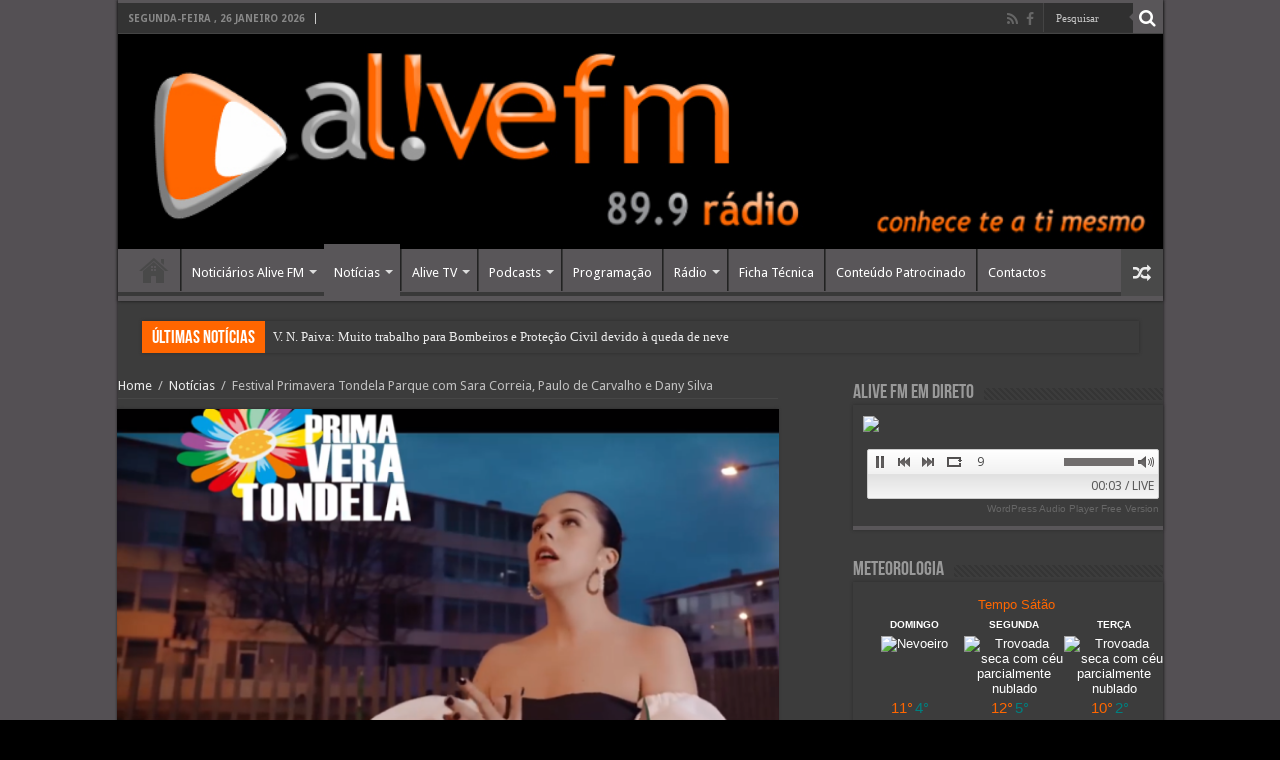

--- FILE ---
content_type: text/html; charset=UTF-8
request_url: https://alivefm.pt/festival-primavera-tondela-parque-com-sara-correia-paulo-de-carvalho-e-dany-silva/
body_size: 106590
content:
<!DOCTYPE html>
<html lang="pt-PT" prefix="og: http://ogp.me/ns#">
<head>
<meta charset="UTF-8" />
<link rel="profile" href="http://gmpg.org/xfn/11" />
<link rel="pingback" href="https://alivefm.pt/xmlrpc.php" />
<title>Festival Primavera Tondela Parque com Sara Correia, Paulo de Carvalho e Dany Silva &#8211; Alive FM 89.9 FM &#8211; Viseu</title>
<meta property="og:title" content="Festival Primavera Tondela Parque com Sara Correia, Paulo de Carvalho e Dany Silva - Alive FM 89.9 FM - Viseu"/>
<meta property="og:type" content="article"/>
<meta property="og:description" content="Sara Correia, Paulo de Carvalho, Luís Represas, Dany Silva e Luís Portugal são os cabeças de cartaz"/>
<meta property="og:url" content="https://alivefm.pt/festival-primavera-tondela-parque-com-sara-correia-paulo-de-carvalho-e-dany-silva/"/>
<meta property="og:site_name" content="Alive FM 89.9 FM - Viseu"/>
<meta property="og:image" content="https://alivefm.pt/wp-content/uploads/2022/05/sara-640x330.png" />
<meta name='robots' content='max-image-preview:large' />
<link rel='dns-prefetch' href='//fonts.googleapis.com' />
<link rel='dns-prefetch' href='//s.w.org' />
<link rel="alternate" type="application/rss+xml" title="Alive FM 89.9 FM - Viseu &raquo; Feed" href="https://alivefm.pt/feed/" />
<link rel="alternate" type="application/rss+xml" title="Alive FM 89.9 FM - Viseu &raquo; Feed de comentários" href="https://alivefm.pt/comments/feed/" />
<link rel="alternate" type="application/rss+xml" title="Feed de comentários de Alive FM 89.9 FM - Viseu &raquo; Festival Primavera Tondela Parque com Sara Correia, Paulo de Carvalho e Dany Silva" href="https://alivefm.pt/festival-primavera-tondela-parque-com-sara-correia-paulo-de-carvalho-e-dany-silva/feed/" />
<script type="text/javascript">
window._wpemojiSettings = {"baseUrl":"https:\/\/s.w.org\/images\/core\/emoji\/14.0.0\/72x72\/","ext":".png","svgUrl":"https:\/\/s.w.org\/images\/core\/emoji\/14.0.0\/svg\/","svgExt":".svg","source":{"concatemoji":"https:\/\/alivefm.pt\/wp-includes\/js\/wp-emoji-release.min.js"}};
/*! This file is auto-generated */
!function(e,a,t){var n,r,o,i=a.createElement("canvas"),p=i.getContext&&i.getContext("2d");function s(e,t){var a=String.fromCharCode,e=(p.clearRect(0,0,i.width,i.height),p.fillText(a.apply(this,e),0,0),i.toDataURL());return p.clearRect(0,0,i.width,i.height),p.fillText(a.apply(this,t),0,0),e===i.toDataURL()}function c(e){var t=a.createElement("script");t.src=e,t.defer=t.type="text/javascript",a.getElementsByTagName("head")[0].appendChild(t)}for(o=Array("flag","emoji"),t.supports={everything:!0,everythingExceptFlag:!0},r=0;r<o.length;r++)t.supports[o[r]]=function(e){if(!p||!p.fillText)return!1;switch(p.textBaseline="top",p.font="600 32px Arial",e){case"flag":return s([127987,65039,8205,9895,65039],[127987,65039,8203,9895,65039])?!1:!s([55356,56826,55356,56819],[55356,56826,8203,55356,56819])&&!s([55356,57332,56128,56423,56128,56418,56128,56421,56128,56430,56128,56423,56128,56447],[55356,57332,8203,56128,56423,8203,56128,56418,8203,56128,56421,8203,56128,56430,8203,56128,56423,8203,56128,56447]);case"emoji":return!s([129777,127995,8205,129778,127999],[129777,127995,8203,129778,127999])}return!1}(o[r]),t.supports.everything=t.supports.everything&&t.supports[o[r]],"flag"!==o[r]&&(t.supports.everythingExceptFlag=t.supports.everythingExceptFlag&&t.supports[o[r]]);t.supports.everythingExceptFlag=t.supports.everythingExceptFlag&&!t.supports.flag,t.DOMReady=!1,t.readyCallback=function(){t.DOMReady=!0},t.supports.everything||(n=function(){t.readyCallback()},a.addEventListener?(a.addEventListener("DOMContentLoaded",n,!1),e.addEventListener("load",n,!1)):(e.attachEvent("onload",n),a.attachEvent("onreadystatechange",function(){"complete"===a.readyState&&t.readyCallback()})),(e=t.source||{}).concatemoji?c(e.concatemoji):e.wpemoji&&e.twemoji&&(c(e.twemoji),c(e.wpemoji)))}(window,document,window._wpemojiSettings);
</script>
<style type="text/css">
img.wp-smiley,
img.emoji {
	display: inline !important;
	border: none !important;
	box-shadow: none !important;
	height: 1em !important;
	width: 1em !important;
	margin: 0 0.07em !important;
	vertical-align: -0.1em !important;
	background: none !important;
	padding: 0 !important;
}
</style>
	<link rel='stylesheet' id='wp-block-library-css'  href='https://alivefm.pt/wp-includes/css/dist/block-library/style.min.css' type='text/css' media='all' />
<style id='global-styles-inline-css' type='text/css'>
body{--wp--preset--color--black: #000000;--wp--preset--color--cyan-bluish-gray: #abb8c3;--wp--preset--color--white: #ffffff;--wp--preset--color--pale-pink: #f78da7;--wp--preset--color--vivid-red: #cf2e2e;--wp--preset--color--luminous-vivid-orange: #ff6900;--wp--preset--color--luminous-vivid-amber: #fcb900;--wp--preset--color--light-green-cyan: #7bdcb5;--wp--preset--color--vivid-green-cyan: #00d084;--wp--preset--color--pale-cyan-blue: #8ed1fc;--wp--preset--color--vivid-cyan-blue: #0693e3;--wp--preset--color--vivid-purple: #9b51e0;--wp--preset--gradient--vivid-cyan-blue-to-vivid-purple: linear-gradient(135deg,rgba(6,147,227,1) 0%,rgb(155,81,224) 100%);--wp--preset--gradient--light-green-cyan-to-vivid-green-cyan: linear-gradient(135deg,rgb(122,220,180) 0%,rgb(0,208,130) 100%);--wp--preset--gradient--luminous-vivid-amber-to-luminous-vivid-orange: linear-gradient(135deg,rgba(252,185,0,1) 0%,rgba(255,105,0,1) 100%);--wp--preset--gradient--luminous-vivid-orange-to-vivid-red: linear-gradient(135deg,rgba(255,105,0,1) 0%,rgb(207,46,46) 100%);--wp--preset--gradient--very-light-gray-to-cyan-bluish-gray: linear-gradient(135deg,rgb(238,238,238) 0%,rgb(169,184,195) 100%);--wp--preset--gradient--cool-to-warm-spectrum: linear-gradient(135deg,rgb(74,234,220) 0%,rgb(151,120,209) 20%,rgb(207,42,186) 40%,rgb(238,44,130) 60%,rgb(251,105,98) 80%,rgb(254,248,76) 100%);--wp--preset--gradient--blush-light-purple: linear-gradient(135deg,rgb(255,206,236) 0%,rgb(152,150,240) 100%);--wp--preset--gradient--blush-bordeaux: linear-gradient(135deg,rgb(254,205,165) 0%,rgb(254,45,45) 50%,rgb(107,0,62) 100%);--wp--preset--gradient--luminous-dusk: linear-gradient(135deg,rgb(255,203,112) 0%,rgb(199,81,192) 50%,rgb(65,88,208) 100%);--wp--preset--gradient--pale-ocean: linear-gradient(135deg,rgb(255,245,203) 0%,rgb(182,227,212) 50%,rgb(51,167,181) 100%);--wp--preset--gradient--electric-grass: linear-gradient(135deg,rgb(202,248,128) 0%,rgb(113,206,126) 100%);--wp--preset--gradient--midnight: linear-gradient(135deg,rgb(2,3,129) 0%,rgb(40,116,252) 100%);--wp--preset--duotone--dark-grayscale: url('#wp-duotone-dark-grayscale');--wp--preset--duotone--grayscale: url('#wp-duotone-grayscale');--wp--preset--duotone--purple-yellow: url('#wp-duotone-purple-yellow');--wp--preset--duotone--blue-red: url('#wp-duotone-blue-red');--wp--preset--duotone--midnight: url('#wp-duotone-midnight');--wp--preset--duotone--magenta-yellow: url('#wp-duotone-magenta-yellow');--wp--preset--duotone--purple-green: url('#wp-duotone-purple-green');--wp--preset--duotone--blue-orange: url('#wp-duotone-blue-orange');--wp--preset--font-size--small: 13px;--wp--preset--font-size--medium: 20px;--wp--preset--font-size--large: 36px;--wp--preset--font-size--x-large: 42px;}.has-black-color{color: var(--wp--preset--color--black) !important;}.has-cyan-bluish-gray-color{color: var(--wp--preset--color--cyan-bluish-gray) !important;}.has-white-color{color: var(--wp--preset--color--white) !important;}.has-pale-pink-color{color: var(--wp--preset--color--pale-pink) !important;}.has-vivid-red-color{color: var(--wp--preset--color--vivid-red) !important;}.has-luminous-vivid-orange-color{color: var(--wp--preset--color--luminous-vivid-orange) !important;}.has-luminous-vivid-amber-color{color: var(--wp--preset--color--luminous-vivid-amber) !important;}.has-light-green-cyan-color{color: var(--wp--preset--color--light-green-cyan) !important;}.has-vivid-green-cyan-color{color: var(--wp--preset--color--vivid-green-cyan) !important;}.has-pale-cyan-blue-color{color: var(--wp--preset--color--pale-cyan-blue) !important;}.has-vivid-cyan-blue-color{color: var(--wp--preset--color--vivid-cyan-blue) !important;}.has-vivid-purple-color{color: var(--wp--preset--color--vivid-purple) !important;}.has-black-background-color{background-color: var(--wp--preset--color--black) !important;}.has-cyan-bluish-gray-background-color{background-color: var(--wp--preset--color--cyan-bluish-gray) !important;}.has-white-background-color{background-color: var(--wp--preset--color--white) !important;}.has-pale-pink-background-color{background-color: var(--wp--preset--color--pale-pink) !important;}.has-vivid-red-background-color{background-color: var(--wp--preset--color--vivid-red) !important;}.has-luminous-vivid-orange-background-color{background-color: var(--wp--preset--color--luminous-vivid-orange) !important;}.has-luminous-vivid-amber-background-color{background-color: var(--wp--preset--color--luminous-vivid-amber) !important;}.has-light-green-cyan-background-color{background-color: var(--wp--preset--color--light-green-cyan) !important;}.has-vivid-green-cyan-background-color{background-color: var(--wp--preset--color--vivid-green-cyan) !important;}.has-pale-cyan-blue-background-color{background-color: var(--wp--preset--color--pale-cyan-blue) !important;}.has-vivid-cyan-blue-background-color{background-color: var(--wp--preset--color--vivid-cyan-blue) !important;}.has-vivid-purple-background-color{background-color: var(--wp--preset--color--vivid-purple) !important;}.has-black-border-color{border-color: var(--wp--preset--color--black) !important;}.has-cyan-bluish-gray-border-color{border-color: var(--wp--preset--color--cyan-bluish-gray) !important;}.has-white-border-color{border-color: var(--wp--preset--color--white) !important;}.has-pale-pink-border-color{border-color: var(--wp--preset--color--pale-pink) !important;}.has-vivid-red-border-color{border-color: var(--wp--preset--color--vivid-red) !important;}.has-luminous-vivid-orange-border-color{border-color: var(--wp--preset--color--luminous-vivid-orange) !important;}.has-luminous-vivid-amber-border-color{border-color: var(--wp--preset--color--luminous-vivid-amber) !important;}.has-light-green-cyan-border-color{border-color: var(--wp--preset--color--light-green-cyan) !important;}.has-vivid-green-cyan-border-color{border-color: var(--wp--preset--color--vivid-green-cyan) !important;}.has-pale-cyan-blue-border-color{border-color: var(--wp--preset--color--pale-cyan-blue) !important;}.has-vivid-cyan-blue-border-color{border-color: var(--wp--preset--color--vivid-cyan-blue) !important;}.has-vivid-purple-border-color{border-color: var(--wp--preset--color--vivid-purple) !important;}.has-vivid-cyan-blue-to-vivid-purple-gradient-background{background: var(--wp--preset--gradient--vivid-cyan-blue-to-vivid-purple) !important;}.has-light-green-cyan-to-vivid-green-cyan-gradient-background{background: var(--wp--preset--gradient--light-green-cyan-to-vivid-green-cyan) !important;}.has-luminous-vivid-amber-to-luminous-vivid-orange-gradient-background{background: var(--wp--preset--gradient--luminous-vivid-amber-to-luminous-vivid-orange) !important;}.has-luminous-vivid-orange-to-vivid-red-gradient-background{background: var(--wp--preset--gradient--luminous-vivid-orange-to-vivid-red) !important;}.has-very-light-gray-to-cyan-bluish-gray-gradient-background{background: var(--wp--preset--gradient--very-light-gray-to-cyan-bluish-gray) !important;}.has-cool-to-warm-spectrum-gradient-background{background: var(--wp--preset--gradient--cool-to-warm-spectrum) !important;}.has-blush-light-purple-gradient-background{background: var(--wp--preset--gradient--blush-light-purple) !important;}.has-blush-bordeaux-gradient-background{background: var(--wp--preset--gradient--blush-bordeaux) !important;}.has-luminous-dusk-gradient-background{background: var(--wp--preset--gradient--luminous-dusk) !important;}.has-pale-ocean-gradient-background{background: var(--wp--preset--gradient--pale-ocean) !important;}.has-electric-grass-gradient-background{background: var(--wp--preset--gradient--electric-grass) !important;}.has-midnight-gradient-background{background: var(--wp--preset--gradient--midnight) !important;}.has-small-font-size{font-size: var(--wp--preset--font-size--small) !important;}.has-medium-font-size{font-size: var(--wp--preset--font-size--medium) !important;}.has-large-font-size{font-size: var(--wp--preset--font-size--large) !important;}.has-x-large-font-size{font-size: var(--wp--preset--font-size--x-large) !important;}
</style>
<link rel='stylesheet' id='contact-form-7-css'  href='https://alivefm.pt/wp-content/plugins/contact-form-7/includes/css/styles.css' type='text/css' media='all' />
<link rel='stylesheet' id='tiempocom_style-css'  href='https://alivefm.pt/wp-content/plugins/tiempocom/static/css/default.css' type='text/css' media='all' />
<link rel='stylesheet' id='mamahack_style-css'  href='https://alivefm.pt/wp-content/plugins/like-me-if-you-like-this-article/css/mamahack.css' type='text/css' media='all' />
<link rel='stylesheet' id='tie-style-css'  href='https://alivefm.pt/wp-content/themes/sahifa/style.css' type='text/css' media='all' />
<link rel='stylesheet' id='tie-ilightbox-skin-css'  href='https://alivefm.pt/wp-content/themes/sahifa/css/ilightbox/dark-skin/skin.css' type='text/css' media='all' />
<link rel='stylesheet' id='Droid+Sans-css'  href='https://fonts.googleapis.com/css?family=Droid+Sans%3Aregular%2C700' type='text/css' media='all' />
<link rel='stylesheet' id='heateor-sc-frontend-css-css'  href='https://alivefm.pt/wp-content/plugins/heateor-social-comments/css/front.css' type='text/css' media='all' />
<script type='text/javascript' src='https://alivefm.pt/wp-includes/js/jquery/jquery.min.js' id='jquery-core-js'></script>
<script type='text/javascript' src='https://alivefm.pt/wp-includes/js/jquery/jquery-migrate.min.js' id='jquery-migrate-js'></script>
<script type='text/javascript' src='https://alivefm.pt/wp-content/plugins/wonderplugin-audio/engine/wonderpluginaudioskins.js' id='wonderplugin-audio-skins-script-js'></script>
<script type='text/javascript' src='https://alivefm.pt/wp-content/plugins/wonderplugin-audio/engine/wonderpluginaudio.js' id='wonderplugin-audio-script-js'></script>
<link rel="https://api.w.org/" href="https://alivefm.pt/wp-json/" /><link rel="alternate" type="application/json" href="https://alivefm.pt/wp-json/wp/v2/posts/53045" /><link rel="EditURI" type="application/rsd+xml" title="RSD" href="https://alivefm.pt/xmlrpc.php?rsd" />
<link rel="wlwmanifest" type="application/wlwmanifest+xml" href="https://alivefm.pt/wp-includes/wlwmanifest.xml" /> 
<meta name="generator" content="WordPress 6.0.11" />
<link rel="canonical" href="https://alivefm.pt/festival-primavera-tondela-parque-com-sara-correia-paulo-de-carvalho-e-dany-silva/" />
<link rel='shortlink' href='https://alivefm.pt/?p=53045' />
<link rel="alternate" type="application/json+oembed" href="https://alivefm.pt/wp-json/oembed/1.0/embed?url=https%3A%2F%2Falivefm.pt%2Ffestival-primavera-tondela-parque-com-sara-correia-paulo-de-carvalho-e-dany-silva%2F" />
<link rel="alternate" type="text/xml+oembed" href="https://alivefm.pt/wp-json/oembed/1.0/embed?url=https%3A%2F%2Falivefm.pt%2Ffestival-primavera-tondela-parque-com-sara-correia-paulo-de-carvalho-e-dany-silva%2F&#038;format=xml" />
<link rel="shortcut icon" href="https://alivefm.pt/wp-content/uploads/2015/11/facicon.png" title="Favicon" />	
<!--[if IE]>
<script type="text/javascript">jQuery(document).ready(function (){ jQuery(".menu-item").has("ul").children("a").attr("aria-haspopup", "true");});</script>
<![endif]-->	
<!--[if lt IE 9]>
<script src="https://alivefm.pt/wp-content/themes/sahifa/js/html5.js"></script>
<script src="https://alivefm.pt/wp-content/themes/sahifa/js/selectivizr-min.js"></script>
<![endif]-->
<!--[if IE 9]>
<link rel="stylesheet" type="text/css" media="all" href="https://alivefm.pt/wp-content/themes/sahifa/css/ie9.css" />
<![endif]-->
<!--[if IE 8]>
<link rel="stylesheet" type="text/css" media="all" href="https://alivefm.pt/wp-content/themes/sahifa/css/ie8.css" />
<![endif]-->
<!--[if IE 7]>
<link rel="stylesheet" type="text/css" media="all" href="https://alivefm.pt/wp-content/themes/sahifa/css/ie7.css" />
<![endif]-->


<meta name="viewport" content="width=device-width, initial-scale=1.0" />

<?php echo do_shortcode('[wonderplugin_audio id="1"]'); ?>

<style type="text/css" media="screen"> 

body{
	color :#c7c7c7;
}

.logo h1 a, .logo h2 a{
	color :#c7c7c7;
}

.top-nav, .top-nav ul li a {
	color :#ffffff;
}

#main-nav, #main-nav ul li a{
	color :#ffffff;
}

.page-title{
	color :#878787;
}

.post-title{
	color :#d9d9d9;
}

h2.post-box-title, h2.post-box-title a{
	color :#8a8a8a;
}

h3.post-box-title, h3.post-box-title a{
	color :#ffffff;
}

.widget-top h4, .widget-top h4 a{
	color :#999999;
}

.footer-widget-top h4, .footer-widget-top h4 a{
	color :#999999;
}

.cat-box-title h2, .cat-box-title h2 a, .block-head h3, #respond h3, #comments-title, h2.review-box-header, .woocommerce-tabs .entry-content h2, .woocommerce .related.products h2, .entry .woocommerce h2, .woocommerce-billing-fields h3, .woocommerce-shipping-fields h3, #order_review_heading, #bbpress-forums fieldset.bbp-form legend, #buddypress .item-body h4, #buddypress #item-body h4{
	color :#999999;
}

::-webkit-scrollbar {
	width: 8px;
	height:8px;
}

#main-nav,
.cat-box-content,
#sidebar .widget-container,
.post-listing,
#commentform {
	border-bottom-color: #595659;
}
	
.search-block .search-button,
#topcontrol,
#main-nav ul li.current-menu-item a,
#main-nav ul li.current-menu-item a:hover,
#main-nav ul li.current_page_parent a,
#main-nav ul li.current_page_parent a:hover,
#main-nav ul li.current-menu-parent a,
#main-nav ul li.current-menu-parent a:hover,
#main-nav ul li.current-page-ancestor a,
#main-nav ul li.current-page-ancestor a:hover,
.pagination span.current,
.share-post span.share-text,
.flex-control-paging li a.flex-active,
.ei-slider-thumbs li.ei-slider-element,
.review-percentage .review-item span span,
.review-final-score,
.button,
a.button,
a.more-link,
#main-content input[type="submit"],
.form-submit #submit,
#login-form .login-button,
.widget-feedburner .feedburner-subscribe,
input[type="submit"],
#buddypress button,
#buddypress a.button,
#buddypress input[type=submit],
#buddypress input[type=reset],
#buddypress ul.button-nav li a,
#buddypress div.generic-button a,
#buddypress .comment-reply-link,
#buddypress div.item-list-tabs ul li a span,
#buddypress div.item-list-tabs ul li.selected a,
#buddypress div.item-list-tabs ul li.current a,
#buddypress #members-directory-form div.item-list-tabs ul li.selected span,
#members-list-options a.selected,
#groups-list-options a.selected,
body.dark-skin #buddypress div.item-list-tabs ul li a span,
body.dark-skin #buddypress div.item-list-tabs ul li.selected a,
body.dark-skin #buddypress div.item-list-tabs ul li.current a,
body.dark-skin #members-list-options a.selected,
body.dark-skin #groups-list-options a.selected,
.search-block-large .search-button,
#featured-posts .flex-next:hover,
#featured-posts .flex-prev:hover,
a.tie-cart span.shooping-count,
.woocommerce span.onsale,
.woocommerce-page span.onsale ,
.woocommerce .widget_price_filter .ui-slider .ui-slider-handle,
.woocommerce-page .widget_price_filter .ui-slider .ui-slider-handle,
#check-also-close,
a.post-slideshow-next,
a.post-slideshow-prev,
.widget_price_filter .ui-slider .ui-slider-handle,
.quantity .minus:hover,
.quantity .plus:hover,
.mejs-container .mejs-controls .mejs-time-rail .mejs-time-current,
#reading-position-indicator  {
	background-color:#595659;
}

::-webkit-scrollbar-thumb{
	background-color:#595659 !important;
}
	
#theme-footer,
#theme-header,
.top-nav ul li.current-menu-item:before,
#main-nav .menu-sub-content ,
#main-nav ul ul,
#check-also-box { 
	border-top-color: #595659;
}
	
.search-block:after {
	border-right-color:#595659;
}

body.rtl .search-block:after {
	border-left-color:#595659;
}

#main-nav ul > li.menu-item-has-children:hover > a:after,
#main-nav ul > li.mega-menu:hover > a:after {
	border-color:transparent transparent #595659;
}
	
.widget.timeline-posts li a:hover,
.widget.timeline-posts li a:hover span.tie-date {
	color: #595659;
}

.widget.timeline-posts li a:hover span.tie-date:before {
	background: #595659;
	border-color: #595659;
}

#order_review,
#order_review_heading {
	border-color: #595659;
}

	
.background-cover{ 
	background-color:#545054 !important;
	background-image : url('') !important;
	filter: progid:DXImageTransform.Microsoft.AlphaImageLoader(src='',sizingMethod='scale') !important;
	-ms-filter: "progid:DXImageTransform.Microsoft.AlphaImageLoader(src='',sizingMethod='scale')" !important;
}
	
#main-nav ul li a:hover, #main-nav ul li:hover > a, #main-nav ul :hover > a , #main-nav  ul ul li:hover > a, #main-nav  ul ul :hover > a {
	color: #ffffff;
}
		
#main-nav ul li a, #main-nav ul ul a, #main-nav ul.sub-menu a, #main-nav ul li.current_page_parent ul a, #main-nav ul li.current-menu-item ul a, #main-nav ul li.current-menu-parent ul a, #main-nav ul li.current-page-ancestor ul a {
	color: #ffffff;
}
		
.today-date  {
	color: #ffffff;
}
		
.top-nav ul li a , .top-nav ul ul a {
	color: #ffffff;
}
		
#theme-footer {
	background-color:#ff6600 !important; 
				}

#main-nav {
	background: #595659;	
		
}

#main-nav ul ul, #main-nav ul li.mega-menu .mega-menu-block { background-color:#595659 !important;}

.breaking-news span.breaking-news-title {background: #ff6600;}

</style> 

		<script type="text/javascript">
			/* <![CDATA[ */
				var sf_position = '0';
				var sf_templates = "<a href=\"{search_url_escaped}\">Ver todos os resultados<\/a>";
				var sf_input = '.search-live';
				jQuery(document).ready(function(){
					jQuery(sf_input).ajaxyLiveSearch({"expand":false,"searchUrl":"https:\/\/alivefm.pt\/?s=%s","text":"Search","delay":500,"iwidth":180,"width":315,"ajaxUrl":"https:\/\/alivefm.pt\/wp-admin\/admin-ajax.php","rtl":0});
					jQuery(".live-search_ajaxy-selective-input").keyup(function() {
						var width = jQuery(this).val().length * 8;
						if(width < 50) {
							width = 50;
						}
						jQuery(this).width(width);
					});
					jQuery(".live-search_ajaxy-selective-search").click(function() {
						jQuery(this).find(".live-search_ajaxy-selective-input").focus();
					});
					jQuery(".live-search_ajaxy-selective-close").click(function() {
						jQuery(this).parent().remove();
					});
				});
			/* ]]> */
		</script>
		<meta name="generator" content="Powered by WPBakery Page Builder - drag and drop page builder for WordPress."/>
<noscript><style> .wpb_animate_when_almost_visible { opacity: 1; }</style></noscript></head>
<body id="top" class="post-template-default single single-post postid-53045 single-format-standard dark-skin lazy-enabled wpb-js-composer js-comp-ver-6.2.0 vc_responsive">

<div class="wrapper-outer">

	<div class="background-cover"></div>

	<aside id="slide-out">
	
			<div class="search-mobile">
			<form method="get" id="searchform-mobile" action="https://alivefm.pt/">
				<button class="search-button" type="submit" value="Pesquisar"><i class="fa fa-search"></i></button>	
				<input type="text" id="s-mobile" name="s" title="Pesquisar" value="Pesquisar" onfocus="if (this.value == 'Pesquisar') {this.value = '';}" onblur="if (this.value == '') {this.value = 'Pesquisar';}"  />
			</form>
		</div><!-- .search-mobile /-->
		
			<div class="social-icons">
		<a class="ttip-none" title="Rss" href="https://alivefm.pt/feed/" target="_blank"><i class="fa fa-rss"></i></a><a class="ttip-none" title="Facebook" href="http://facebook.com/alivefmradio" target="_blank"><i class="fa fa-facebook"></i></a>		
			</div>

		
		<div id="mobile-menu"  class="mobile-hide-icons"></div>
	</aside><!-- #slide-out /-->

		<div id="wrapper" class="boxed-all">
		<div class="inner-wrapper">

		<header id="theme-header" class="theme-header full-logo">
						<div id="top-nav" class="top-nav">
				<div class="container">

							<span class="today-date">Segunda-feira , 26 Janeiro 2026</span>					
				
						<div class="search-block">
						<form method="get" id="searchform-header" action="https://alivefm.pt/">
							<button class="search-button" type="submit" value="Pesquisar"><i class="fa fa-search"></i></button>	
							<input class="search-live" type="text" id="s-header" name="s" title="Pesquisar" value="Pesquisar" onfocus="if (this.value == 'Pesquisar') {this.value = '';}" onblur="if (this.value == '') {this.value = 'Pesquisar';}"  />
						</form>
					</div><!-- .search-block /-->
			<div class="social-icons">
		<a class="ttip-none" title="Rss" href="https://alivefm.pt/feed/" target="_blank"><i class="fa fa-rss"></i></a><a class="ttip-none" title="Facebook" href="http://facebook.com/alivefmradio" target="_blank"><i class="fa fa-facebook"></i></a>		
			</div>

		
	
				</div><!-- .container /-->
			</div><!-- .top-menu /-->
			
		<div class="header-content">
		
					<a id="slide-out-open" class="slide-out-open" href="#"><span></span></a>
				
			<div class="logo" style=" margin-top:15px; margin-bottom:15px;">
			<h2>								<a title="Alive FM 89.9 FM &#8211; Viseu" href="https://alivefm.pt/">
					<img src="https://alivefm.pt/wp-content/uploads/2016/05/banner1305.jpg" alt="Alive FM 89.9 FM &#8211; Viseu"  /><strong>Alive FM 89.9 FM &#8211; Viseu Portal da Rádio Alive FM</strong>
				</a>
			</h2>			</div><!-- .logo /-->
						<div class="clear"></div>
			
		</div>	
													<nav id="main-nav" class="fixed-enabled">
				<div class="container">
				
									<a class="main-nav-logo" title="Alive FM 89.9 FM &#8211; Viseu" href="https://alivefm.pt/">
						<img src="https://alivefm.pt/wp-content/uploads/2015/10/logo2015_3.png" width="195" height="54" alt="Alive FM 89.9 FM &#8211; Viseu">
					</a>
				
					<div class="main-menu"><ul id="menu-menucentral" class="menu"><li id="menu-item-261" class="menu-item menu-item-type-post_type menu-item-object-page menu-item-home menu-item-261"><a href="https://alivefm.pt/">Home</a></li>
<li id="menu-item-260" class="menu-item menu-item-type-taxonomy menu-item-object-category menu-item-260 mega-menu mega-cat "><a href="https://alivefm.pt/category/noticiarios/">Noticiários Alive FM</a>
<div class="mega-menu-block menu-sub-content">

<div class="mega-menu-content">
<div class="mega-cat-wrapper"> <ul class="mega-cat-sub-categories"> <li><a href="#mega-cat-260-29">Noticiários áudio</a></li></ul>  <div class="mega-cat-content mega-cat-sub-exists"><div id="mega-cat-260-29" class="mega-cat-content-tab"><div class="mega-menu-post"><div class="post-thumbnail"><a class="mega-menu-link" href="https://alivefm.pt/o-leitor-de-dicionarios-de-acacio-pinto-vai-ser-apresentado-amanha-em-viseu/" title="O LEITOR DE DICIONÁRIOS de Acácio Pinto vai ser apresentado amanhã em Viseu"><img src="https://alivefm.pt/wp-content/uploads/2025/04/fotografia-Acacio-Pinto1111-310x165.jpg" width="310" height="165" alt="O LEITOR DE DICIONÁRIOS de Acácio Pinto vai ser apresentado amanhã em Viseu" /><span class="fa overlay-icon"></span></a></div><h3 class="post-box-title"><a class="mega-menu-link" href="https://alivefm.pt/o-leitor-de-dicionarios-de-acacio-pinto-vai-ser-apresentado-amanha-em-viseu/" title="O LEITOR DE DICIONÁRIOS de Acácio Pinto vai ser apresentado amanhã em Viseu">O LEITOR DE DICIONÁRIOS de Acácio Pinto vai ser apresentado amanhã em Viseu</a></h3>
									<span class="tie-date"><i class="fa fa-clock-o"></i>2 Abril, 2025</span>
							</div> <!-- mega-menu-post --><div class="mega-menu-post"><div class="post-thumbnail"><a class="mega-menu-link" href="https://alivefm.pt/ja-foi-lancado-o-novo-livro-de-acacio-pinto-satao-50-anos-de-liberdade/" title="Já foi lançado o novo livro de Acácio Pinto. Sátão: 50 Anos de Liberdade"><img src="https://alivefm.pt/wp-content/uploads/2024/05/Pinto-nova-310x165.jpg" width="310" height="165" alt="Já foi lançado o novo livro de Acácio Pinto. Sátão: 50 Anos de Liberdade" /><span class="fa overlay-icon"></span></a></div><h3 class="post-box-title"><a class="mega-menu-link" href="https://alivefm.pt/ja-foi-lancado-o-novo-livro-de-acacio-pinto-satao-50-anos-de-liberdade/" title="Já foi lançado o novo livro de Acácio Pinto. Sátão: 50 Anos de Liberdade">Já foi lançado o novo livro de Acácio Pinto. Sátão: 50 Anos de Liberdade</a></h3>
									<span class="tie-date"><i class="fa fa-clock-o"></i>3 Maio, 2024</span>
							</div> <!-- mega-menu-post --><div class="mega-menu-post"><div class="post-thumbnail"><a class="mega-menu-link" href="https://alivefm.pt/biblioteca-municipal-disponibiliza-novo-servico-digital-pressreader/" title="Biblioteca Municipal disponibiliza novo serviço digital PressReader"><img src="https://alivefm.pt/wp-content/uploads/2023/12/biblioteca-310x165.jpg" width="310" height="165" alt="Biblioteca Municipal disponibiliza novo serviço digital PressReader" /><span class="fa overlay-icon"></span></a></div><h3 class="post-box-title"><a class="mega-menu-link" href="https://alivefm.pt/biblioteca-municipal-disponibiliza-novo-servico-digital-pressreader/" title="Biblioteca Municipal disponibiliza novo serviço digital PressReader">Biblioteca Municipal disponibiliza novo serviço digital PressReader</a></h3>
									<span class="tie-date"><i class="fa fa-clock-o"></i>11 Dezembro, 2023</span>
							</div> <!-- mega-menu-post --></div><!-- .mega-cat-content-tab --> </div> <!-- .mega-cat-content --> 
								<div class="clear"></div>
							</div> <!-- .mega-cat-Wrapper --> 
</div><!-- .mega-menu-content --> 
</div><!-- .mega-menu-block --> 
</li>
<li id="menu-item-192" class="menu-item menu-item-type-taxonomy menu-item-object-category current-post-ancestor current-menu-parent current-post-parent menu-item-has-children menu-item-192 mega-menu mega-cat "><a href="https://alivefm.pt/category/noticias/">Notícias</a>
<div class="mega-menu-block menu-sub-content">

<ul class="sub-menu mega-cat-more-links">
	<li id="menu-item-1127" class="menu-item menu-item-type-taxonomy menu-item-object-category menu-item-1127"><a href="https://alivefm.pt/category/revista-do-ano-2015/">Revista do Ano 2015</a></li>
</ul>

<div class="mega-menu-content">
<div class="mega-cat-wrapper"> <ul class="mega-cat-sub-categories"> <li><a href="#mega-cat-192-17">Desporto</a></li><li><a href="#mega-cat-192-15">Local</a></li><li><a href="#mega-cat-192-16">Regional</a></li></ul>  <div class="mega-cat-content mega-cat-sub-exists"><div id="mega-cat-192-17" class="mega-cat-content-tab"><div class="mega-menu-post"><div class="post-thumbnail"><a class="mega-menu-link" href="https://alivefm.pt/o-meu-pai-e-top-texto-de-vitor-santos-embaixador-da-etica-no-desporto/" title="O Meu Pai é TOP &#8211; Texto de Vitor Santos (Embaixador da “Ética no Desporto”"><img src="https://alivefm.pt/wp-content/uploads/2024/03/vitor_santospb-310x165.jpg" width="310" height="165" alt="O Meu Pai é TOP &#8211; Texto de Vitor Santos (Embaixador da “Ética no Desporto”" /><span class="fa overlay-icon"></span></a></div><h3 class="post-box-title"><a class="mega-menu-link" href="https://alivefm.pt/o-meu-pai-e-top-texto-de-vitor-santos-embaixador-da-etica-no-desporto/" title="O Meu Pai é TOP &#8211; Texto de Vitor Santos (Embaixador da “Ética no Desporto”">O Meu Pai é TOP &#8211; Texto de Vitor Santos (Embaixador da “Ética no Desporto”</a></h3>
									<span class="tie-date"><i class="fa fa-clock-o"></i>19 Março, 2024</span>
							</div> <!-- mega-menu-post --><div class="mega-menu-post"><div class="post-thumbnail"><a class="mega-menu-link" href="https://alivefm.pt/duelo-emotivo-no-empate-entre-oliveirense-e-academico-de-viseu/" title="Duelo emotivo no empate entre Oliveirense e Académico de Viseu"><img src="https://alivefm.pt/wp-content/uploads/2023/09/379175754_693260772845170_9187161437647316782_n-310x165.jpg" width="310" height="165" alt="Duelo emotivo no empate entre Oliveirense e Académico de Viseu" /><span class="fa overlay-icon"></span></a></div><h3 class="post-box-title"><a class="mega-menu-link" href="https://alivefm.pt/duelo-emotivo-no-empate-entre-oliveirense-e-academico-de-viseu/" title="Duelo emotivo no empate entre Oliveirense e Académico de Viseu">Duelo emotivo no empate entre Oliveirense e Académico de Viseu</a></h3>
									<span class="tie-date"><i class="fa fa-clock-o"></i>17 Setembro, 2023</span>
							</div> <!-- mega-menu-post --><div class="mega-menu-post"><div class="post-thumbnail"><a class="mega-menu-link" href="https://alivefm.pt/tondela-conquista-primeiro-triunfo-na-rececao-ao-mafra/" title="Tondela conquista primeiro triunfo na receção ao Mafra"><img src="https://alivefm.pt/wp-content/uploads/2023/09/379173340_708079044697512_9124906348286093131_n-310x165.jpg" width="310" height="165" alt="Tondela conquista primeiro triunfo na receção ao Mafra" /><span class="fa overlay-icon"></span></a></div><h3 class="post-box-title"><a class="mega-menu-link" href="https://alivefm.pt/tondela-conquista-primeiro-triunfo-na-rececao-ao-mafra/" title="Tondela conquista primeiro triunfo na receção ao Mafra">Tondela conquista primeiro triunfo na receção ao Mafra</a></h3>
									<span class="tie-date"><i class="fa fa-clock-o"></i>17 Setembro, 2023</span>
							</div> <!-- mega-menu-post --><div class="mega-menu-post"><div class="post-thumbnail"><a class="mega-menu-link" href="https://alivefm.pt/academico-de-viseu-cihan-kahraman-sofre-lesao-grave-e-tem-epoca-em-risco/" title="Académico de Viseu:  Cihan Kahraman sofre lesão grave e tem época em risco"><img src="https://alivefm.pt/wp-content/uploads/2023/09/FB_IMG_1694680291655-310x165.jpg" width="310" height="165" alt="Académico de Viseu:  Cihan Kahraman sofre lesão grave e tem época em risco" /><span class="fa overlay-icon"></span></a></div><h3 class="post-box-title"><a class="mega-menu-link" href="https://alivefm.pt/academico-de-viseu-cihan-kahraman-sofre-lesao-grave-e-tem-epoca-em-risco/" title="Académico de Viseu:  Cihan Kahraman sofre lesão grave e tem época em risco">Académico de Viseu:  Cihan Kahraman sofre lesão grave e tem época em risco</a></h3>
									<span class="tie-date"><i class="fa fa-clock-o"></i>14 Setembro, 2023</span>
							</div> <!-- mega-menu-post --></div><!-- .mega-cat-content-tab --> <div id="mega-cat-192-15" class="mega-cat-content-tab"><div class="mega-menu-post"><div class="post-thumbnail"><a class="mega-menu-link" href="https://alivefm.pt/v-c-coelheira-despiste-provocou-um-ferido-ligeiro/" title="V.C. Coelheira: Despiste provocou um ferido ligeiro"><img src="https://alivefm.pt/wp-content/uploads/2022/07/INEM-Ambulancia-310x165.jpg" width="310" height="165" alt="V.C. Coelheira: Despiste provocou um ferido ligeiro" /><span class="fa overlay-icon"></span></a></div><h3 class="post-box-title"><a class="mega-menu-link" href="https://alivefm.pt/v-c-coelheira-despiste-provocou-um-ferido-ligeiro/" title="V.C. Coelheira: Despiste provocou um ferido ligeiro">V.C. Coelheira: Despiste provocou um ferido ligeiro</a></h3>
									<span class="tie-date"><i class="fa fa-clock-o"></i>16 Novembro, 2025</span>
							</div> <!-- mega-menu-post --><div class="mega-menu-post"><div class="post-thumbnail"><a class="mega-menu-link" href="https://alivefm.pt/paulo-figueiredo-vai-ser-vice-presidente-da-cim-douro/" title="Paulo Figueiredo, vai ser Vice-Presidente da CIM Douro"><img src="https://alivefm.pt/wp-content/uploads/2021/10/Paulo-Figueiredo-Presidente-da-CM-de-Moimenta-da-Beira-310x165.jpg" width="310" height="165" alt="Paulo Figueiredo, vai ser Vice-Presidente da CIM Douro" /><span class="fa overlay-icon"></span></a></div><h3 class="post-box-title"><a class="mega-menu-link" href="https://alivefm.pt/paulo-figueiredo-vai-ser-vice-presidente-da-cim-douro/" title="Paulo Figueiredo, vai ser Vice-Presidente da CIM Douro">Paulo Figueiredo, vai ser Vice-Presidente da CIM Douro</a></h3>
									<span class="tie-date"><i class="fa fa-clock-o"></i>11 Novembro, 2025</span>
							</div> <!-- mega-menu-post --><div class="mega-menu-post"><div class="post-thumbnail"><a class="mega-menu-link" href="https://alivefm.pt/pj-deteve-homem-suspeito-de-seis-crimes-de-incendio-florestal/" title="PJ deteve homem suspeito de seis crimes de incêndio florestal"><img src="https://alivefm.pt/wp-content/uploads/2018/05/pj-310x165.jpg" width="310" height="165" alt="PJ deteve homem suspeito de seis crimes de incêndio florestal" /><span class="fa overlay-icon"></span></a></div><h3 class="post-box-title"><a class="mega-menu-link" href="https://alivefm.pt/pj-deteve-homem-suspeito-de-seis-crimes-de-incendio-florestal/" title="PJ deteve homem suspeito de seis crimes de incêndio florestal">PJ deteve homem suspeito de seis crimes de incêndio florestal</a></h3>
									<span class="tie-date"><i class="fa fa-clock-o"></i>17 Setembro, 2025</span>
							</div> <!-- mega-menu-post --><div class="mega-menu-post"><div class="post-thumbnail"><a class="mega-menu-link" href="https://alivefm.pt/marcka-regystada-de-regresso-44-naos-depois/" title="Marcka Regystada de regresso 44 anos depois"><img src="https://alivefm.pt/wp-content/uploads/2025/07/FB_IMG_1753615346676-1-310x165.jpg" width="310" height="165" alt="Marcka Regystada de regresso 44 anos depois" /><span class="fa overlay-icon"></span></a></div><h3 class="post-box-title"><a class="mega-menu-link" href="https://alivefm.pt/marcka-regystada-de-regresso-44-naos-depois/" title="Marcka Regystada de regresso 44 anos depois">Marcka Regystada de regresso 44 anos depois</a></h3>
									<span class="tie-date"><i class="fa fa-clock-o"></i>27 Julho, 2025</span>
							</div> <!-- mega-menu-post --></div><!-- .mega-cat-content-tab --> <div id="mega-cat-192-16" class="mega-cat-content-tab"><div class="mega-menu-post"><div class="post-thumbnail"><a class="mega-menu-link" href="https://alivefm.pt/v-n-paiva-muito-trabalho-para-bombeiros-e-protecao-civil-devido-a-queda-de-neve/" title="V. N. Paiva: Muito trabalho para Bombeiros e Proteção Civil devido à queda de neve"><img src="https://alivefm.pt/wp-content/uploads/2026/01/Screenshot_2026-01-24-10-38-13-547_com.facebook.katana-310x165.jpg" width="310" height="165" alt="V. N. Paiva: Muito trabalho para Bombeiros e Proteção Civil devido à queda de neve" /><span class="fa overlay-icon"></span></a></div><h3 class="post-box-title"><a class="mega-menu-link" href="https://alivefm.pt/v-n-paiva-muito-trabalho-para-bombeiros-e-protecao-civil-devido-a-queda-de-neve/" title="V. N. Paiva: Muito trabalho para Bombeiros e Proteção Civil devido à queda de neve">V. N. Paiva: Muito trabalho para Bombeiros e Proteção Civil devido à queda de neve</a></h3>
									<span class="tie-date"><i class="fa fa-clock-o"></i>2 dias ago</span>
							</div> <!-- mega-menu-post --><div class="mega-menu-post"><div class="post-thumbnail"><a class="mega-menu-link" href="https://alivefm.pt/rebelo-marinho-apresenta-a-valsa-dos-amantes-este-domingo-em-satao/" title="<strong>Rebelo Marinho apresenta “A Valsa dos Amantes” este domingo em Sátão</strong>"><img src="https://alivefm.pt/wp-content/uploads/2026/01/A-Valsa-dos-Amantes1-310x165.jpg" width="310" height="165" alt="&lt;strong&gt;Rebelo Marinho apresenta “A Valsa dos Amantes” este domingo em Sátão&lt;/strong&gt;" /><span class="fa overlay-icon"></span></a></div><h3 class="post-box-title"><a class="mega-menu-link" href="https://alivefm.pt/rebelo-marinho-apresenta-a-valsa-dos-amantes-este-domingo-em-satao/" title="<strong>Rebelo Marinho apresenta “A Valsa dos Amantes” este domingo em Sátão</strong>"><strong>Rebelo Marinho apresenta “A Valsa dos Amantes” este domingo em Sátão</strong></a></h3>
									<span class="tie-date"><i class="fa fa-clock-o"></i>3 dias ago</span>
							</div> <!-- mega-menu-post --><div class="mega-menu-post"><div class="post-thumbnail"><a class="mega-menu-link" href="https://alivefm.pt/uls-viseu-dao-lafoes-regista-aumento-do-numero-de-nascimentos-em-2025/" title="ULS Viseu Dão-Lafões regista aumento do número de nascimentos em 2025"><img src="https://alivefm.pt/wp-content/uploads/2026/01/Imagem-partos-1-310x165.jpeg" width="310" height="165" alt="ULS Viseu Dão-Lafões regista aumento do número de nascimentos em 2025" /><span class="fa overlay-icon"></span></a></div><h3 class="post-box-title"><a class="mega-menu-link" href="https://alivefm.pt/uls-viseu-dao-lafoes-regista-aumento-do-numero-de-nascimentos-em-2025/" title="ULS Viseu Dão-Lafões regista aumento do número de nascimentos em 2025">ULS Viseu Dão-Lafões regista aumento do número de nascimentos em 2025</a></h3>
									<span class="tie-date"><i class="fa fa-clock-o"></i>3 dias ago</span>
							</div> <!-- mega-menu-post --><div class="mega-menu-post"><div class="post-thumbnail"><a class="mega-menu-link" href="https://alivefm.pt/invictus-viseu-estreia-este-sabado-no-andebol-em-cadeira-de-rodas/" title="Invictus Viseu estreia este sábado no Andebol em Cadeira de Rodas"><img src="https://alivefm.pt/wp-content/uploads/2026/01/Equipa-ACR-Invictus-Viseu-310x165.jpg" width="310" height="165" alt="Invictus Viseu estreia este sábado no Andebol em Cadeira de Rodas" /><span class="fa overlay-icon"></span></a></div><h3 class="post-box-title"><a class="mega-menu-link" href="https://alivefm.pt/invictus-viseu-estreia-este-sabado-no-andebol-em-cadeira-de-rodas/" title="Invictus Viseu estreia este sábado no Andebol em Cadeira de Rodas">Invictus Viseu estreia este sábado no Andebol em Cadeira de Rodas</a></h3>
									<span class="tie-date"><i class="fa fa-clock-o"></i>3 dias ago</span>
							</div> <!-- mega-menu-post --></div><!-- .mega-cat-content-tab --> </div> <!-- .mega-cat-content --> 
								<div class="clear"></div>
							</div> <!-- .mega-cat-Wrapper --> 
</div><!-- .mega-menu-content --> 
</div><!-- .mega-menu-block --> 
</li>
<li id="menu-item-193" class="menu-item menu-item-type-taxonomy menu-item-object-category menu-item-193 mega-menu mega-cat "><a href="https://alivefm.pt/category/reportagens/">Alive TV</a>
<div class="mega-menu-block menu-sub-content">

<div class="mega-menu-content">
<div class="mega-cat-wrapper"> <ul class="mega-cat-sub-categories"> <li><a href="#mega-cat-193-11">2016</a></li></ul>  <div class="mega-cat-content mega-cat-sub-exists"><div id="mega-cat-193-11" class="mega-cat-content-tab"><div class="mega-menu-post"><div class="post-thumbnail"><a class="mega-menu-link" href="https://alivefm.pt/quinta-feira-santa-2020-unidade-pastoral-do-arcanjo-e-dos-apostolos/" title="Quinta-feira Santa 2020 &#8211; Unidade Pastoral do Arcanjo e dos Apóstolos"><img src="https://alivefm.pt/wp-content/uploads/2020/05/95704039_126196399040829_37517991029506048_n-310x165.jpg" width="310" height="165" alt="Quinta-feira Santa 2020 &#8211; Unidade Pastoral do Arcanjo e dos Apóstolos" /><span class="fa overlay-icon"></span></a></div><h3 class="post-box-title"><a class="mega-menu-link" href="https://alivefm.pt/quinta-feira-santa-2020-unidade-pastoral-do-arcanjo-e-dos-apostolos/" title="Quinta-feira Santa 2020 &#8211; Unidade Pastoral do Arcanjo e dos Apóstolos">Quinta-feira Santa 2020 &#8211; Unidade Pastoral do Arcanjo e dos Apóstolos</a></h3>
									<span class="tie-date"><i class="fa fa-clock-o"></i>3 Maio, 2020</span>
							</div> <!-- mega-menu-post --><div class="mega-menu-post"><div class="post-thumbnail"><a class="mega-menu-link" href="https://alivefm.pt/expo-jardim-e-animais-de-sernancelhe-2018/" title="Expo Jardim e Animais de Sernancelhe 2018"><img src="https://alivefm.pt/wp-content/uploads/2018/03/DSC_0035-310x165.jpg" width="310" height="165" alt="Expo Jardim e Animais de Sernancelhe 2018" /><span class="fa overlay-icon"></span></a></div><h3 class="post-box-title"><a class="mega-menu-link" href="https://alivefm.pt/expo-jardim-e-animais-de-sernancelhe-2018/" title="Expo Jardim e Animais de Sernancelhe 2018">Expo Jardim e Animais de Sernancelhe 2018</a></h3>
									<span class="tie-date"><i class="fa fa-clock-o"></i>27 Março, 2018</span>
							</div> <!-- mega-menu-post --><div class="mega-menu-post"><div class="post-thumbnail"><a class="mega-menu-link" href="https://alivefm.pt/27a-edicao-feira-do-pastor-e-do-queijo-de-penalva-do-castelo/" title="27ª Edição Feira do Pastor e do Queijo de Penalva do Castelo"><img src="https://alivefm.pt/wp-content/uploads/2018/02/DSC04853-310x165.jpg" width="310" height="165" alt="27ª Edição Feira do Pastor e do Queijo de Penalva do Castelo" /><span class="fa overlay-icon"></span></a></div><h3 class="post-box-title"><a class="mega-menu-link" href="https://alivefm.pt/27a-edicao-feira-do-pastor-e-do-queijo-de-penalva-do-castelo/" title="27ª Edição Feira do Pastor e do Queijo de Penalva do Castelo">27ª Edição Feira do Pastor e do Queijo de Penalva do Castelo</a></h3>
									<span class="tie-date"><i class="fa fa-clock-o"></i>7 Fevereiro, 2018</span>
							</div> <!-- mega-menu-post --><div class="mega-menu-post"><div class="post-thumbnail"><a class="mega-menu-link" href="https://alivefm.pt/festa-da-castanha-sernancelhe-2017/" title="Festa da castanha Sernancelhe 2017"><img src="https://alivefm.pt/wp-content/uploads/2017/10/DSC_0023-1-310x165.jpg" width="310" height="165" alt="Festa da castanha Sernancelhe 2017" /><span class="fa overlay-icon"></span></a></div><h3 class="post-box-title"><a class="mega-menu-link" href="https://alivefm.pt/festa-da-castanha-sernancelhe-2017/" title="Festa da castanha Sernancelhe 2017">Festa da castanha Sernancelhe 2017</a></h3>
									<span class="tie-date"><i class="fa fa-clock-o"></i>6 Novembro, 2017</span>
							</div> <!-- mega-menu-post --></div><!-- .mega-cat-content-tab --> </div> <!-- .mega-cat-content --> 
								<div class="clear"></div>
							</div> <!-- .mega-cat-Wrapper --> 
</div><!-- .mega-menu-content --> 
</div><!-- .mega-menu-block --> 
</li>
<li id="menu-item-194" class="menu-item menu-item-type-taxonomy menu-item-object-category menu-item-194 mega-menu mega-cat "><a href="https://alivefm.pt/category/podcasts/">Podcasts</a>
<div class="mega-menu-block menu-sub-content">

<div class="mega-menu-content">
<div class="mega-cat-wrapper"> <ul class="mega-cat-sub-categories"> <li><a href="#mega-cat-194-19">Crónicas</a></li><li><a href="#mega-cat-194-3664">Artigo de Opinião</a></li><li><a href="#mega-cat-194-3186">Corte &amp; Costura</a></li><li><a href="#mega-cat-194-25">Dia do Senhor</a></li><li><a href="#mega-cat-194-21">Direitos e Cidadania</a></li><li><a href="#mega-cat-194-26">Estilos de Vida Saudáveis</a></li><li><a href="#mega-cat-194-3663">Questões e Interrogações</a></li><li><a href="#mega-cat-194-22">Reticências</a></li></ul>  <div class="mega-cat-content mega-cat-sub-exists"><div id="mega-cat-194-19" class="mega-cat-content-tab"><div class="mega-menu-post"><div class="post-thumbnail"><a class="mega-menu-link" href="https://alivefm.pt/cronica-corte-e-costura-com-rebelo-marinho-23-de-janeiro-2026/" title="Crónica Corte e Costura com Rebelo Marinho – 23 de Janeiro 2026"><img src="https://alivefm.pt/wp-content/uploads/2024/10/Imagem-Corte-e-Costura-310x165.png" width="310" height="165" alt="Crónica Corte e Costura com Rebelo Marinho – 23 de Janeiro 2026" /><span class="fa overlay-icon"></span></a></div><h3 class="post-box-title"><a class="mega-menu-link" href="https://alivefm.pt/cronica-corte-e-costura-com-rebelo-marinho-23-de-janeiro-2026/" title="Crónica Corte e Costura com Rebelo Marinho – 23 de Janeiro 2026">Crónica Corte e Costura com Rebelo Marinho – 23 de Janeiro 2026</a></h3>
									<span class="tie-date"><i class="fa fa-clock-o"></i>3 dias ago</span>
							</div> <!-- mega-menu-post --><div class="mega-menu-post"><div class="post-thumbnail"><a class="mega-menu-link" href="https://alivefm.pt/etica-e-desporto-escolar-reflexoes-necessarias/" title="Ética e Desporto Escolar: Reflexões Necessárias"><img src="https://alivefm.pt/wp-content/uploads/2026/01/vitor-santos-310x165.jpg" width="310" height="165" alt="Ética e Desporto Escolar: Reflexões Necessárias" /><span class="fa overlay-icon"></span></a></div><h3 class="post-box-title"><a class="mega-menu-link" href="https://alivefm.pt/etica-e-desporto-escolar-reflexoes-necessarias/" title="Ética e Desporto Escolar: Reflexões Necessárias">Ética e Desporto Escolar: Reflexões Necessárias</a></h3>
									<span class="tie-date"><i class="fa fa-clock-o"></i>5 dias ago</span>
							</div> <!-- mega-menu-post --><div class="mega-menu-post"><div class="post-thumbnail"><a class="mega-menu-link" href="https://alivefm.pt/cronica-caminhos-da-alma-com-patricia-forte-19-de-janeiro-2026/" title="Crónica Caminhos da Alma com Patrícia Forte – 19 de Janeiro 2026"><img src="https://alivefm.pt/wp-content/uploads/2024/10/Imagem-Caminhos-da-Alma-nova-310x165.jpg" width="310" height="165" alt="Crónica Caminhos da Alma com Patrícia Forte – 19 de Janeiro 2026" /><span class="fa overlay-icon"></span></a></div><h3 class="post-box-title"><a class="mega-menu-link" href="https://alivefm.pt/cronica-caminhos-da-alma-com-patricia-forte-19-de-janeiro-2026/" title="Crónica Caminhos da Alma com Patrícia Forte – 19 de Janeiro 2026">Crónica Caminhos da Alma com Patrícia Forte – 19 de Janeiro 2026</a></h3>
									<span class="tie-date"><i class="fa fa-clock-o"></i>7 dias ago</span>
							</div> <!-- mega-menu-post --><div class="mega-menu-post"><div class="post-thumbnail"><a class="mega-menu-link" href="https://alivefm.pt/cronica-corte-e-costura-com-rebelo-marinho-16-de-janeiro-2026/" title="Crónica Corte e Costura com Rebelo Marinho – 16 de Janeiro 2026"><img src="https://alivefm.pt/wp-content/uploads/2024/10/Imagem-Corte-e-Costura-310x165.png" width="310" height="165" alt="Crónica Corte e Costura com Rebelo Marinho – 16 de Janeiro 2026" /><span class="fa overlay-icon"></span></a></div><h3 class="post-box-title"><a class="mega-menu-link" href="https://alivefm.pt/cronica-corte-e-costura-com-rebelo-marinho-16-de-janeiro-2026/" title="Crónica Corte e Costura com Rebelo Marinho – 16 de Janeiro 2026">Crónica Corte e Costura com Rebelo Marinho – 16 de Janeiro 2026</a></h3>
									<span class="tie-date"><i class="fa fa-clock-o"></i>1 semana ago</span>
							</div> <!-- mega-menu-post --></div><!-- .mega-cat-content-tab --> <div id="mega-cat-194-3664" class="mega-cat-content-tab"><div class="mega-menu-post"><div class="post-thumbnail"><a class="mega-menu-link" href="https://alivefm.pt/etica-e-desporto-escolar-reflexoes-necessarias/" title="Ética e Desporto Escolar: Reflexões Necessárias"><img src="https://alivefm.pt/wp-content/uploads/2026/01/vitor-santos-310x165.jpg" width="310" height="165" alt="Ética e Desporto Escolar: Reflexões Necessárias" /><span class="fa overlay-icon"></span></a></div><h3 class="post-box-title"><a class="mega-menu-link" href="https://alivefm.pt/etica-e-desporto-escolar-reflexoes-necessarias/" title="Ética e Desporto Escolar: Reflexões Necessárias">Ética e Desporto Escolar: Reflexões Necessárias</a></h3>
									<span class="tie-date"><i class="fa fa-clock-o"></i>5 dias ago</span>
							</div> <!-- mega-menu-post --><div class="mega-menu-post"><div class="post-thumbnail"><a class="mega-menu-link" href="https://alivefm.pt/etica-desportiva-palavras-leva-as-o-vento/" title="Ética desportiva: “palavras leva-as o vento”!"><img src="https://alivefm.pt/wp-content/uploads/2025/09/vitor-santos-310x165.jpg" width="310" height="165" alt="Ética desportiva: “palavras leva-as o vento”!" /><span class="fa overlay-icon"></span></a></div><h3 class="post-box-title"><a class="mega-menu-link" href="https://alivefm.pt/etica-desportiva-palavras-leva-as-o-vento/" title="Ética desportiva: “palavras leva-as o vento”!">Ética desportiva: “palavras leva-as o vento”!</a></h3>
									<span class="tie-date"><i class="fa fa-clock-o"></i>19 Novembro, 2025</span>
							</div> <!-- mega-menu-post --><div class="mega-menu-post"><div class="post-thumbnail"><a class="mega-menu-link" href="https://alivefm.pt/o-clube-certo-para-o-meu-filho/" title="O clube certo para o meu filho"><img src="https://alivefm.pt/wp-content/uploads/2025/09/vitor-santos-310x165.jpg" width="310" height="165" alt="O clube certo para o meu filho" /><span class="fa overlay-icon"></span></a></div><h3 class="post-box-title"><a class="mega-menu-link" href="https://alivefm.pt/o-clube-certo-para-o-meu-filho/" title="O clube certo para o meu filho">O clube certo para o meu filho</a></h3>
									<span class="tie-date"><i class="fa fa-clock-o"></i>11 Setembro, 2025</span>
							</div> <!-- mega-menu-post --><div class="mega-menu-post"><div class="post-thumbnail"><a class="mega-menu-link" href="https://alivefm.pt/gravida-no-verao-a-desidratacao-pode-ser-um-risco-para-o-bebe/" title="Grávida no verão? A desidratação pode ser um risco para o bebé "><img src="https://alivefm.pt/wp-content/uploads/2025/07/VER-310x165.jpg" width="310" height="165" alt="Grávida no verão? A desidratação pode ser um risco para o bebé " /><span class="fa overlay-icon"></span></a></div><h3 class="post-box-title"><a class="mega-menu-link" href="https://alivefm.pt/gravida-no-verao-a-desidratacao-pode-ser-um-risco-para-o-bebe/" title="Grávida no verão? A desidratação pode ser um risco para o bebé ">Grávida no verão? A desidratação pode ser um risco para o bebé </a></h3>
									<span class="tie-date"><i class="fa fa-clock-o"></i>8 Julho, 2025</span>
							</div> <!-- mega-menu-post --></div><!-- .mega-cat-content-tab --> <div id="mega-cat-194-3186" class="mega-cat-content-tab"><div class="mega-menu-post"><div class="post-thumbnail"><a class="mega-menu-link" href="https://alivefm.pt/cronica-corte-e-costura-com-rebelo-marinho-23-de-janeiro-2026/" title="Crónica Corte e Costura com Rebelo Marinho – 23 de Janeiro 2026"><img src="https://alivefm.pt/wp-content/uploads/2024/10/Imagem-Corte-e-Costura-310x165.png" width="310" height="165" alt="Crónica Corte e Costura com Rebelo Marinho – 23 de Janeiro 2026" /><span class="fa overlay-icon"></span></a></div><h3 class="post-box-title"><a class="mega-menu-link" href="https://alivefm.pt/cronica-corte-e-costura-com-rebelo-marinho-23-de-janeiro-2026/" title="Crónica Corte e Costura com Rebelo Marinho – 23 de Janeiro 2026">Crónica Corte e Costura com Rebelo Marinho – 23 de Janeiro 2026</a></h3>
									<span class="tie-date"><i class="fa fa-clock-o"></i>3 dias ago</span>
							</div> <!-- mega-menu-post --><div class="mega-menu-post"><div class="post-thumbnail"><a class="mega-menu-link" href="https://alivefm.pt/cronica-corte-e-costura-com-rebelo-marinho-16-de-janeiro-2026/" title="Crónica Corte e Costura com Rebelo Marinho – 16 de Janeiro 2026"><img src="https://alivefm.pt/wp-content/uploads/2024/10/Imagem-Corte-e-Costura-310x165.png" width="310" height="165" alt="Crónica Corte e Costura com Rebelo Marinho – 16 de Janeiro 2026" /><span class="fa overlay-icon"></span></a></div><h3 class="post-box-title"><a class="mega-menu-link" href="https://alivefm.pt/cronica-corte-e-costura-com-rebelo-marinho-16-de-janeiro-2026/" title="Crónica Corte e Costura com Rebelo Marinho – 16 de Janeiro 2026">Crónica Corte e Costura com Rebelo Marinho – 16 de Janeiro 2026</a></h3>
									<span class="tie-date"><i class="fa fa-clock-o"></i>1 semana ago</span>
							</div> <!-- mega-menu-post --><div class="mega-menu-post"><div class="post-thumbnail"><a class="mega-menu-link" href="https://alivefm.pt/cronica-corte-e-costura-com-rebelo-marinho-9-de-janeiro-2026/" title="Crónica Corte e Costura com Rebelo Marinho – 9 de Janeiro 2026"><img src="https://alivefm.pt/wp-content/uploads/2025/01/Imagem-Corte-e-Costura-310x165.png" width="310" height="165" alt="Crónica Corte e Costura com Rebelo Marinho – 9 de Janeiro 2026" /><span class="fa overlay-icon"></span></a></div><h3 class="post-box-title"><a class="mega-menu-link" href="https://alivefm.pt/cronica-corte-e-costura-com-rebelo-marinho-9-de-janeiro-2026/" title="Crónica Corte e Costura com Rebelo Marinho – 9 de Janeiro 2026">Crónica Corte e Costura com Rebelo Marinho – 9 de Janeiro 2026</a></h3>
									<span class="tie-date"><i class="fa fa-clock-o"></i>2 semanas ago</span>
							</div> <!-- mega-menu-post --><div class="mega-menu-post"><div class="post-thumbnail"><a class="mega-menu-link" href="https://alivefm.pt/cronica-corte-e-costura-com-rebelo-marinho-26-de-dezembro-2025/" title="Crónica Corte e Costura com Rebelo Marinho – 26 de dezembro 2025"><img src="https://alivefm.pt/wp-content/uploads/2024/04/Corte-e-Costura-310x165.png" width="310" height="165" alt="Crónica Corte e Costura com Rebelo Marinho – 26 de dezembro 2025" /><span class="fa overlay-icon"></span></a></div><h3 class="post-box-title"><a class="mega-menu-link" href="https://alivefm.pt/cronica-corte-e-costura-com-rebelo-marinho-26-de-dezembro-2025/" title="Crónica Corte e Costura com Rebelo Marinho – 26 de dezembro 2025">Crónica Corte e Costura com Rebelo Marinho – 26 de dezembro 2025</a></h3>
									<span class="tie-date"><i class="fa fa-clock-o"></i>26 Dezembro, 2025</span>
							</div> <!-- mega-menu-post --></div><!-- .mega-cat-content-tab --> <div id="mega-cat-194-25" class="mega-cat-content-tab"><div class="mega-menu-post"><div class="post-thumbnail"><a class="mega-menu-link" href="https://alivefm.pt/cronica-dia-do-senhor-com-o-padre-jose-cardoso-almeida-21-09-2025/" title="Crónica Dia do Senhor com o Padre José Cardoso Almeida 21-09-2025"><img src="https://alivefm.pt/wp-content/uploads/2024/09/LOGO_dia-do-senhor-300x120-640x330-1-310x165.png" width="310" height="165" alt="Crónica Dia do Senhor com o Padre José Cardoso Almeida 21-09-2025" /><span class="fa overlay-icon"></span></a></div><h3 class="post-box-title"><a class="mega-menu-link" href="https://alivefm.pt/cronica-dia-do-senhor-com-o-padre-jose-cardoso-almeida-21-09-2025/" title="Crónica Dia do Senhor com o Padre José Cardoso Almeida 21-09-2025">Crónica Dia do Senhor com o Padre José Cardoso Almeida 21-09-2025</a></h3>
									<span class="tie-date"><i class="fa fa-clock-o"></i>21 Setembro, 2025</span>
							</div> <!-- mega-menu-post --><div class="mega-menu-post"><div class="post-thumbnail"><a class="mega-menu-link" href="https://alivefm.pt/cronica-dia-do-senhor-com-o-padre-jorge-miguel-20-de-abril-2025/" title="Crónica Dia do Senhor com o Padre Jorge Miguel – 20 de Abril 2025"><img src="https://alivefm.pt/wp-content/uploads/2024/09/LOGO_dia-do-senhor-300x120-640x330-1-310x165.png" width="310" height="165" alt="Crónica Dia do Senhor com o Padre Jorge Miguel – 20 de Abril 2025" /><span class="fa overlay-icon"></span></a></div><h3 class="post-box-title"><a class="mega-menu-link" href="https://alivefm.pt/cronica-dia-do-senhor-com-o-padre-jorge-miguel-20-de-abril-2025/" title="Crónica Dia do Senhor com o Padre Jorge Miguel – 20 de Abril 2025">Crónica Dia do Senhor com o Padre Jorge Miguel – 20 de Abril 2025</a></h3>
									<span class="tie-date"><i class="fa fa-clock-o"></i>20 Abril, 2025</span>
							</div> <!-- mega-menu-post --><div class="mega-menu-post"><div class="post-thumbnail"><a class="mega-menu-link" href="https://alivefm.pt/cronica-dia-do-senhor-com-o-padre-jorge-miguel-29-de-setembro-de-2024/" title="Crónica Dia do Senhor com o Padre Jorge Miguel &#8211; 29 de Setembro 2024"><img src="https://alivefm.pt/wp-content/uploads/2024/09/LOGO_dia-do-senhor-300x120-640x330-1-310x165.png" width="310" height="165" alt="Crónica Dia do Senhor com o Padre Jorge Miguel &#8211; 29 de Setembro 2024" /><span class="fa overlay-icon"></span></a></div><h3 class="post-box-title"><a class="mega-menu-link" href="https://alivefm.pt/cronica-dia-do-senhor-com-o-padre-jorge-miguel-29-de-setembro-de-2024/" title="Crónica Dia do Senhor com o Padre Jorge Miguel &#8211; 29 de Setembro 2024">Crónica Dia do Senhor com o Padre Jorge Miguel &#8211; 29 de Setembro 2024</a></h3>
									<span class="tie-date"><i class="fa fa-clock-o"></i>29 Setembro, 2024</span>
							</div> <!-- mega-menu-post --><div class="mega-menu-post"><div class="post-thumbnail"><a class="mega-menu-link" href="https://alivefm.pt/cronica-dia-do-senhor-com-o-padre-jose-cardoso-10-12-2023/" title="Crónica Dia do Senhor com o Padre José Cardoso Almeida 10-12-2023"><img src="https://alivefm.pt/wp-content/uploads/2023/11/LOGO_dia-do-senhor-300x120-640x330-1-310x165.png" width="310" height="165" alt="Crónica Dia do Senhor com o Padre José Cardoso Almeida 10-12-2023" /><span class="fa overlay-icon"></span></a></div><h3 class="post-box-title"><a class="mega-menu-link" href="https://alivefm.pt/cronica-dia-do-senhor-com-o-padre-jose-cardoso-10-12-2023/" title="Crónica Dia do Senhor com o Padre José Cardoso Almeida 10-12-2023">Crónica Dia do Senhor com o Padre José Cardoso Almeida 10-12-2023</a></h3>
									<span class="tie-date"><i class="fa fa-clock-o"></i>7 Dezembro, 2023</span>
							</div> <!-- mega-menu-post --></div><!-- .mega-cat-content-tab --> <div id="mega-cat-194-21" class="mega-cat-content-tab"><div class="mega-menu-post"><div class="post-thumbnail"><a class="mega-menu-link" href="https://alivefm.pt/direitos-e-cidadania-com-virginia-figueiredo-7-marco/" title="Direitos e Cidadania com Virgínia Figueiredo 7 março"><img src="https://alivefm.pt/wp-content/uploads/2018/09/LOGO_direitos-e-cidadania_NOVA-310x165.png" width="310" height="165" alt="Direitos e Cidadania com Virgínia Figueiredo 7 março" /><span class="fa overlay-icon"></span></a></div><h3 class="post-box-title"><a class="mega-menu-link" href="https://alivefm.pt/direitos-e-cidadania-com-virginia-figueiredo-7-marco/" title="Direitos e Cidadania com Virgínia Figueiredo 7 março">Direitos e Cidadania com Virgínia Figueiredo 7 março</a></h3>
									<span class="tie-date"><i class="fa fa-clock-o"></i>20 Março, 2023</span>
							</div> <!-- mega-menu-post --><div class="mega-menu-post"><div class="post-thumbnail"><a class="mega-menu-link" href="https://alivefm.pt/direitos-e-cidadania-com-virginia-figueiredo-28-fevereiro/" title="Direitos e Cidadania com Virgínia Figueiredo 28 fevereiro"><img src="https://alivefm.pt/wp-content/uploads/2018/09/LOGO_direitos-e-cidadania_NOVA-310x165.png" width="310" height="165" alt="Direitos e Cidadania com Virgínia Figueiredo 28 fevereiro" /><span class="fa overlay-icon"></span></a></div><h3 class="post-box-title"><a class="mega-menu-link" href="https://alivefm.pt/direitos-e-cidadania-com-virginia-figueiredo-28-fevereiro/" title="Direitos e Cidadania com Virgínia Figueiredo 28 fevereiro">Direitos e Cidadania com Virgínia Figueiredo 28 fevereiro</a></h3>
									<span class="tie-date"><i class="fa fa-clock-o"></i>3 Março, 2023</span>
							</div> <!-- mega-menu-post --><div class="mega-menu-post"><div class="post-thumbnail"><a class="mega-menu-link" href="https://alivefm.pt/direitos-e-cidadania-com-virginia-figueiredo-21-fevereiro/" title="Direitos e Cidadania com Virgínia Figueiredo 21 fevereiro"><img src="https://alivefm.pt/wp-content/uploads/2018/09/LOGO_direitos-e-cidadania_NOVA-310x165.png" width="310" height="165" alt="Direitos e Cidadania com Virgínia Figueiredo 21 fevereiro" /><span class="fa overlay-icon"></span></a></div><h3 class="post-box-title"><a class="mega-menu-link" href="https://alivefm.pt/direitos-e-cidadania-com-virginia-figueiredo-21-fevereiro/" title="Direitos e Cidadania com Virgínia Figueiredo 21 fevereiro">Direitos e Cidadania com Virgínia Figueiredo 21 fevereiro</a></h3>
									<span class="tie-date"><i class="fa fa-clock-o"></i>23 Fevereiro, 2023</span>
							</div> <!-- mega-menu-post --><div class="mega-menu-post"><div class="post-thumbnail"><a class="mega-menu-link" href="https://alivefm.pt/direitos-e-cidadania-com-virginia-figueiredo-14-fevereiro/" title="Direitos e Cidadania com Virgínia Figueiredo 14 fevereiro"><img src="https://alivefm.pt/wp-content/uploads/2018/09/LOGO_direitos-e-cidadania_NOVA-310x165.png" width="310" height="165" alt="Direitos e Cidadania com Virgínia Figueiredo 14 fevereiro" /><span class="fa overlay-icon"></span></a></div><h3 class="post-box-title"><a class="mega-menu-link" href="https://alivefm.pt/direitos-e-cidadania-com-virginia-figueiredo-14-fevereiro/" title="Direitos e Cidadania com Virgínia Figueiredo 14 fevereiro">Direitos e Cidadania com Virgínia Figueiredo 14 fevereiro</a></h3>
									<span class="tie-date"><i class="fa fa-clock-o"></i>14 Fevereiro, 2023</span>
							</div> <!-- mega-menu-post --></div><!-- .mega-cat-content-tab --> <div id="mega-cat-194-26" class="mega-cat-content-tab"><div class="mega-menu-post"><div class="post-thumbnail"><a class="mega-menu-link" href="https://alivefm.pt/estilos-de-vida-saudaveis-centro-saude-de-satao-15-de-julho-2025/" title="Estilos de Vida Saudáveis – Centro Saúde de Sátão 15 de Julho 2025"><img src="https://alivefm.pt/wp-content/uploads/2025/01/Imagem-Estilos-de-Vida-Saudaveis-310x165.png" width="310" height="165" alt="Estilos de Vida Saudáveis – Centro Saúde de Sátão 15 de Julho 2025" /><span class="fa overlay-icon"></span></a></div><h3 class="post-box-title"><a class="mega-menu-link" href="https://alivefm.pt/estilos-de-vida-saudaveis-centro-saude-de-satao-15-de-julho-2025/" title="Estilos de Vida Saudáveis – Centro Saúde de Sátão 15 de Julho 2025">Estilos de Vida Saudáveis – Centro Saúde de Sátão 15 de Julho 2025</a></h3>
									<span class="tie-date"><i class="fa fa-clock-o"></i>15 Julho, 2025</span>
							</div> <!-- mega-menu-post --><div class="mega-menu-post"><div class="post-thumbnail"><a class="mega-menu-link" href="https://alivefm.pt/estilos-de-vida-saudaveis-centro-saude-de-satao-8-de-julho-2025/" title="Estilos de Vida Saudáveis – Centro Saúde de Sátão 8 de Julho 2025"><img src="https://alivefm.pt/wp-content/uploads/2025/01/Imagem-Estilos-de-Vida-Saudaveis-310x165.png" width="310" height="165" alt="Estilos de Vida Saudáveis – Centro Saúde de Sátão 8 de Julho 2025" /><span class="fa overlay-icon"></span></a></div><h3 class="post-box-title"><a class="mega-menu-link" href="https://alivefm.pt/estilos-de-vida-saudaveis-centro-saude-de-satao-8-de-julho-2025/" title="Estilos de Vida Saudáveis – Centro Saúde de Sátão 8 de Julho 2025">Estilos de Vida Saudáveis – Centro Saúde de Sátão 8 de Julho 2025</a></h3>
									<span class="tie-date"><i class="fa fa-clock-o"></i>8 Julho, 2025</span>
							</div> <!-- mega-menu-post --><div class="mega-menu-post"><div class="post-thumbnail"><a class="mega-menu-link" href="https://alivefm.pt/estilos-de-vida-saudaveis-centro-saude-de-satao-17-de-junho-2025/" title="Estilos de Vida Saudáveis – Centro Saúde de Sátão 17 de Junho 2025"><img src="https://alivefm.pt/wp-content/uploads/2025/01/Imagem-Estilos-de-Vida-Saudaveis-310x165.png" width="310" height="165" alt="Estilos de Vida Saudáveis – Centro Saúde de Sátão 17 de Junho 2025" /><span class="fa overlay-icon"></span></a></div><h3 class="post-box-title"><a class="mega-menu-link" href="https://alivefm.pt/estilos-de-vida-saudaveis-centro-saude-de-satao-17-de-junho-2025/" title="Estilos de Vida Saudáveis – Centro Saúde de Sátão 17 de Junho 2025">Estilos de Vida Saudáveis – Centro Saúde de Sátão 17 de Junho 2025</a></h3>
									<span class="tie-date"><i class="fa fa-clock-o"></i>17 Junho, 2025</span>
							</div> <!-- mega-menu-post --><div class="mega-menu-post"><div class="post-thumbnail"><a class="mega-menu-link" href="https://alivefm.pt/estilos-de-vida-saudaveis-centro-saude-de-satao-27-de-maio-2025/" title="Estilos de Vida Saudáveis – Centro Saúde de Sátão 27 de Maio 2025"><img src="https://alivefm.pt/wp-content/uploads/2025/01/Imagem-Estilos-de-Vida-Saudaveis-310x165.png" width="310" height="165" alt="Estilos de Vida Saudáveis – Centro Saúde de Sátão 27 de Maio 2025" /><span class="fa overlay-icon"></span></a></div><h3 class="post-box-title"><a class="mega-menu-link" href="https://alivefm.pt/estilos-de-vida-saudaveis-centro-saude-de-satao-27-de-maio-2025/" title="Estilos de Vida Saudáveis – Centro Saúde de Sátão 27 de Maio 2025">Estilos de Vida Saudáveis – Centro Saúde de Sátão 27 de Maio 2025</a></h3>
									<span class="tie-date"><i class="fa fa-clock-o"></i>27 Maio, 2025</span>
							</div> <!-- mega-menu-post --></div><!-- .mega-cat-content-tab --> <div id="mega-cat-194-3663" class="mega-cat-content-tab"><div class="mega-menu-post"><div class="post-thumbnail"><a class="mega-menu-link" href="https://alivefm.pt/cronica-questoes-e-interrogacoes-com-paulo-mendes-3-de-outubro-2024/" title="Crónica Questões e Interrogações com Paulo Mendes – 3 de Outubro 2024"><img src="https://alivefm.pt/wp-content/uploads/2024/10/Imagem-Questoes-e-Interrogacoes-310x165.jpg" width="310" height="165" alt="Crónica Questões e Interrogações com Paulo Mendes – 3 de Outubro 2024" /><span class="fa overlay-icon"></span></a></div><h3 class="post-box-title"><a class="mega-menu-link" href="https://alivefm.pt/cronica-questoes-e-interrogacoes-com-paulo-mendes-3-de-outubro-2024/" title="Crónica Questões e Interrogações com Paulo Mendes – 3 de Outubro 2024">Crónica Questões e Interrogações com Paulo Mendes – 3 de Outubro 2024</a></h3>
									<span class="tie-date"><i class="fa fa-clock-o"></i>3 Outubro, 2024</span>
							</div> <!-- mega-menu-post --><div class="mega-menu-post"><div class="post-thumbnail"><a class="mega-menu-link" href="https://alivefm.pt/cronica-questoes-e-interrogacoes-com-paulo-mendes-25-de-julho-2024/" title="Crónica Questões e Interrogações com Paulo Mendes – 25 de Julho 2024"><img src="https://alivefm.pt/wp-content/uploads/2024/07/Imagem-Questoes-e-Interrogacoes-310x165.jpg" width="310" height="165" alt="Crónica Questões e Interrogações com Paulo Mendes – 25 de Julho 2024" /><span class="fa overlay-icon"></span></a></div><h3 class="post-box-title"><a class="mega-menu-link" href="https://alivefm.pt/cronica-questoes-e-interrogacoes-com-paulo-mendes-25-de-julho-2024/" title="Crónica Questões e Interrogações com Paulo Mendes – 25 de Julho 2024">Crónica Questões e Interrogações com Paulo Mendes – 25 de Julho 2024</a></h3>
									<span class="tie-date"><i class="fa fa-clock-o"></i>25 Julho, 2024</span>
							</div> <!-- mega-menu-post --><div class="mega-menu-post"><div class="post-thumbnail"><a class="mega-menu-link" href="https://alivefm.pt/cronica-questoes-e-interrogacoes-com-paulo-mendes-11-de-julho-2024/" title="Crónica Questões e Interrogações com Paulo Mendes – 11 de Julho 2024"><img src="https://alivefm.pt/wp-content/uploads/2024/07/Imagem-Questoes-e-Interrogacoes-310x165.jpg" width="310" height="165" alt="Crónica Questões e Interrogações com Paulo Mendes – 11 de Julho 2024" /><span class="fa overlay-icon"></span></a></div><h3 class="post-box-title"><a class="mega-menu-link" href="https://alivefm.pt/cronica-questoes-e-interrogacoes-com-paulo-mendes-11-de-julho-2024/" title="Crónica Questões e Interrogações com Paulo Mendes – 11 de Julho 2024">Crónica Questões e Interrogações com Paulo Mendes – 11 de Julho 2024</a></h3>
									<span class="tie-date"><i class="fa fa-clock-o"></i>11 Julho, 2024</span>
							</div> <!-- mega-menu-post --><div class="mega-menu-post"><div class="post-thumbnail"><a class="mega-menu-link" href="https://alivefm.pt/cronica-questoes-e-interrogacoes-com-paulo-mendes-20-de-junho-2024/" title="Crónica Questões e Interrogações com Paulo Mendes – 20 de Junho 2024"><img src="https://alivefm.pt/wp-content/uploads/2024/02/Imagem-Questoes-e-Interrogacoes-2-310x165.jpg" width="310" height="165" alt="Crónica Questões e Interrogações com Paulo Mendes – 20 de Junho 2024" /><span class="fa overlay-icon"></span></a></div><h3 class="post-box-title"><a class="mega-menu-link" href="https://alivefm.pt/cronica-questoes-e-interrogacoes-com-paulo-mendes-20-de-junho-2024/" title="Crónica Questões e Interrogações com Paulo Mendes – 20 de Junho 2024">Crónica Questões e Interrogações com Paulo Mendes – 20 de Junho 2024</a></h3>
									<span class="tie-date"><i class="fa fa-clock-o"></i>20 Junho, 2024</span>
							</div> <!-- mega-menu-post --></div><!-- .mega-cat-content-tab --> <div id="mega-cat-194-22" class="mega-cat-content-tab"><div class="mega-menu-post"><div class="post-thumbnail"><a class="mega-menu-link" href="https://alivefm.pt/cronica-reticencias-com-antonio-silva-14-de-janeiro-2026/" title="Crónica Reticências com António Silva – 14 de Janeiro 2026"><img src="https://alivefm.pt/wp-content/uploads/2025/01/Imagem-Reticencias-310x165.jpg" width="310" height="165" alt="Crónica Reticências com António Silva – 14 de Janeiro 2026" /><span class="fa overlay-icon"></span></a></div><h3 class="post-box-title"><a class="mega-menu-link" href="https://alivefm.pt/cronica-reticencias-com-antonio-silva-14-de-janeiro-2026/" title="Crónica Reticências com António Silva – 14 de Janeiro 2026">Crónica Reticências com António Silva – 14 de Janeiro 2026</a></h3>
									<span class="tie-date"><i class="fa fa-clock-o"></i>2 semanas ago</span>
							</div> <!-- mega-menu-post --><div class="mega-menu-post"><div class="post-thumbnail"><a class="mega-menu-link" href="https://alivefm.pt/cronica-reticencias-com-antonio-silva-31-de-dezembro-2025/" title="Crónica Reticências com António Silva – 31 de Dezembro 2025"><img src="https://alivefm.pt/wp-content/uploads/2024/12/Imagem-Reticencias-310x165.jpg" width="310" height="165" alt="Crónica Reticências com António Silva – 31 de Dezembro 2025" /><span class="fa overlay-icon"></span></a></div><h3 class="post-box-title"><a class="mega-menu-link" href="https://alivefm.pt/cronica-reticencias-com-antonio-silva-31-de-dezembro-2025/" title="Crónica Reticências com António Silva – 31 de Dezembro 2025">Crónica Reticências com António Silva – 31 de Dezembro 2025</a></h3>
									<span class="tie-date"><i class="fa fa-clock-o"></i>4 semanas ago</span>
							</div> <!-- mega-menu-post --><div class="mega-menu-post"><div class="post-thumbnail"><a class="mega-menu-link" href="https://alivefm.pt/cronica-reticencias-com-antonio-silva-17-de-dezembro-2025/" title="Crónica Reticências com António Silva – 17 de Dezembro 2025"><img src="https://alivefm.pt/wp-content/uploads/2024/11/Imagem-Reticencias-1-310x165.jpg" width="310" height="165" alt="Crónica Reticências com António Silva – 17 de Dezembro 2025" /><span class="fa overlay-icon"></span></a></div><h3 class="post-box-title"><a class="mega-menu-link" href="https://alivefm.pt/cronica-reticencias-com-antonio-silva-17-de-dezembro-2025/" title="Crónica Reticências com António Silva – 17 de Dezembro 2025">Crónica Reticências com António Silva – 17 de Dezembro 2025</a></h3>
									<span class="tie-date"><i class="fa fa-clock-o"></i>17 Dezembro, 2025</span>
							</div> <!-- mega-menu-post --><div class="mega-menu-post"><div class="post-thumbnail"><a class="mega-menu-link" href="https://alivefm.pt/cronica-reticencias-com-antonio-silva-10-de-dezembro-2025/" title="Crónica Reticências com António Silva – 10 de Dezembro 2025"><img src="https://alivefm.pt/wp-content/uploads/2024/12/Imagem-Reticencias-310x165.jpg" width="310" height="165" alt="Crónica Reticências com António Silva – 10 de Dezembro 2025" /><span class="fa overlay-icon"></span></a></div><h3 class="post-box-title"><a class="mega-menu-link" href="https://alivefm.pt/cronica-reticencias-com-antonio-silva-10-de-dezembro-2025/" title="Crónica Reticências com António Silva – 10 de Dezembro 2025">Crónica Reticências com António Silva – 10 de Dezembro 2025</a></h3>
									<span class="tie-date"><i class="fa fa-clock-o"></i>10 Dezembro, 2025</span>
							</div> <!-- mega-menu-post --></div><!-- .mega-cat-content-tab --> </div> <!-- .mega-cat-content --> 
								<div class="clear"></div>
							</div> <!-- .mega-cat-Wrapper --> 
</div><!-- .mega-menu-content --> 
</div><!-- .mega-menu-block --> 
</li>
<li id="menu-item-195" class="menu-item menu-item-type-post_type menu-item-object-page menu-item-195"><a href="https://alivefm.pt/programacao-alive-fm/">Programação</a></li>
<li id="menu-item-196" class="menu-item menu-item-type-post_type menu-item-object-page menu-item-has-children menu-item-196"><a href="https://alivefm.pt/radio/">Rádio</a>
<ul class="sub-menu menu-sub-content">
	<li id="menu-item-197" class="menu-item menu-item-type-post_type menu-item-object-page menu-item-197"><a href="https://alivefm.pt/corpos-gerentes/">Corpos Gerentes</a></li>
	<li id="menu-item-198" class="menu-item menu-item-type-post_type menu-item-object-page menu-item-198"><a href="https://alivefm.pt/estatuto-editorial-alive-fm/">Estatuto Editorial Alive FM</a></li>
</ul>
</li>
<li id="menu-item-200" class="menu-item menu-item-type-post_type menu-item-object-page menu-item-200"><a href="https://alivefm.pt/ficha-tecnica/">Ficha Técnica</a></li>
<li id="menu-item-41891" class="menu-item menu-item-type-taxonomy menu-item-object-category menu-item-41891"><a href="https://alivefm.pt/category/conteudo-patrocinado/">Conteúdo Patrocinado</a></li>
<li id="menu-item-199" class="menu-item menu-item-type-post_type menu-item-object-page menu-item-199"><a href="https://alivefm.pt/contactos/">Contactos</a></li>
</ul></div>										<a href="https://alivefm.pt/?tierand=1" class="random-article ttip" title="Random Article"><i class="fa fa-random"></i></a>
					
					
				</div>
			</nav><!-- .main-nav /-->
					</header><!-- #header /-->
	
		
	<div class="clear"></div>
	<div id="breaking-news" class="breaking-news">
		<span class="breaking-news-title"><i class="fa fa-bolt"></i> <span>últimas Notícias</span></span>
		
					<ul>
					<li><a href="https://alivefm.pt/v-n-paiva-muito-trabalho-para-bombeiros-e-protecao-civil-devido-a-queda-de-neve/" title="V. N. Paiva: Muito trabalho para Bombeiros e Proteção Civil devido à queda de neve">V. N. Paiva: Muito trabalho para Bombeiros e Proteção Civil devido à queda de neve</a></li>
					<li><a href="https://alivefm.pt/rebelo-marinho-apresenta-a-valsa-dos-amantes-este-domingo-em-satao/" title="<strong>Rebelo Marinho apresenta “A Valsa dos Amantes” este domingo em Sátão</strong>"><strong>Rebelo Marinho apresenta “A Valsa dos Amantes” este domingo em Sátão</strong></a></li>
					<li><a href="https://alivefm.pt/uls-viseu-dao-lafoes-regista-aumento-do-numero-de-nascimentos-em-2025/" title="ULS Viseu Dão-Lafões regista aumento do número de nascimentos em 2025">ULS Viseu Dão-Lafões regista aumento do número de nascimentos em 2025</a></li>
					<li><a href="https://alivefm.pt/invictus-viseu-estreia-este-sabado-no-andebol-em-cadeira-de-rodas/" title="Invictus Viseu estreia este sábado no Andebol em Cadeira de Rodas">Invictus Viseu estreia este sábado no Andebol em Cadeira de Rodas</a></li>
					<li><a href="https://alivefm.pt/aumento-de-nascimentos-na-uls-viseu-dao-lafoes/" title="Aumento de nascimentos na ULS Viseu Dão Lafões">Aumento de nascimentos na ULS Viseu Dão Lafões</a></li>
					<li><a href="https://alivefm.pt/em-vila-nova-de-paiva-e-vouzela-escolas-encerradas-devido-ao-mau-tempo-neve/" title="Em Vila Nova de Paiva e Vouzela escolas encerradas devido ao mau tempo &#8211; neve">Em Vila Nova de Paiva e Vouzela escolas encerradas devido ao mau tempo &#8211; neve</a></li>
					<li><a href="https://alivefm.pt/viseu-parques-municipais-vao-estar-encerrados-devido-ao-mau-tempo/" title="Viseu: Parques Municipais vão estar encerrados devido ao mau tempo">Viseu: Parques Municipais vão estar encerrados devido ao mau tempo</a></li>
					<li><a href="https://alivefm.pt/castro-daire-resende-e-cinfaes-encerram-escolas-devido-a-neve-aviso-vermelho/" title="Castro Daire, Resende e Cinfães encerram escolas devido à neve &#8211; Aviso Vermelho">Castro Daire, Resende e Cinfães encerram escolas devido à neve &#8211; Aviso Vermelho</a></li>
					<li><a href="https://alivefm.pt/cim-viseu-dao-lafoes-esta-presente-na-fitur-madrid/" title="CIM Viseu Dão Lafões está presente na FITUR Madrid">CIM Viseu Dão Lafões está presente na FITUR Madrid</a></li>
					<li><a href="https://alivefm.pt/distrito-de-viseu-em-aviso-vermelho-devido-a-queda-de-neve/" title="Distrito de Viseu em Aviso Vermelho devido à queda de neve">Distrito de Viseu em Aviso Vermelho devido à queda de neve</a></li>
					</ul>
					
		
		<script type="text/javascript">
			jQuery(document).ready(function(){
								jQuery('#breaking-news ul').innerFade({animationtype: 'fade', speed: 750 , timeout: 3500});
							});
					</script>
	</div> <!-- .breaking-news -->
	
	
	

			
		
	
	
		
	<div class="content">
	
				
		<div xmlns:v="http://rdf.data-vocabulary.org/#"  id="crumbs"><span typeof="v:Breadcrumb"><a rel="v:url" property="v:title" class="crumbs-home" href="https://alivefm.pt">Home</a></span> <span class="delimiter">/</span> <span typeof="v:Breadcrumb"><a rel="v:url" property="v:title" href="https://alivefm.pt/category/noticias/">Notícias</a></span> <span class="delimiter">/</span> <span class="current">Festival Primavera Tondela Parque com Sara Correia, Paulo de Carvalho e Dany Silva</span></div>
					
				
						
		<article class="post-listing post-53045 post type-post status-publish format-standard has-post-thumbnail hentry category-noticias category-regional" id="the-post">
						
			<div class="single-post-thumb">
			<img width="640" height="330" src="https://alivefm.pt/wp-content/uploads/2022/05/sara-640x330.png" class="attachment-slider size-slider wp-post-image" alt="" />		
		</div>
			
		
		

			<div class="post-inner">
			
							<h1 class="name post-title entry-title" itemprop="itemReviewed" itemscope itemtype="http://schema.org/Thing"><span itemprop="name">Festival Primavera Tondela Parque com Sara Correia, Paulo de Carvalho e Dany Silva</span></h1>

							
				<div class="entry">
					
					
					
<p>Sara Correia, Paulo de Carvalho, Luís Represas, Dany Silva e Luís Portugal são os cabeças de cartaz da primeira edição do festival Primavera Tondela Parque, organizado pela Câmara de Tondela, que anunciou a programação. </p>



<p>“Este evento pretende envolver o público num conjunto rico de experiências, que proporcione a interação entre os participantes e o evento, permitindo que as pessoas possam desfrutar da nossa cidade”, destaca a presidente da Câmara Municipal.</p>



<p>Carla Antunes Borges defende que este novo evento se enquadra “na política de dinamização dos espaços comerciais, trazendo vida à cidade, através de eventos culturais destinados a várias gerações e a toda a região”.</p>



<p>“Queremos trazer artistas portugueses que também podem enaltecer a nossa língua-mãe, envolvendo em simultâneo os nossos artistas locais, em sintonia com as organizações e o movimento associativo que temos no nosso concelho”, sublinha.</p>



<p>Do movimento associativo, Carla Antunes Borges destaca a Associação Cultural e Recreativa de Tondela (ACERT) e a Comunidade Intermunicipal (CIM) Viseu Dão Lafões.</p>



<p>“O Primavera Tondela Parque pauta-se ainda pela sua preocupação com a sustentabilidade em todas as suas vertentes, onde a decoração utilizada será reciclável e reutilizável, uma inovação no concelho de Tondela”, sublinha.</p>



<p>Com três palcos diferentes e ainda um artista na rua, no primeiro dia, 08 de junho, é Luís Represas que sobe ao placo número um, Sérgio Carvalhosa assume o palco dois, e a animação de rua, e o palco três está reservado para músicos do concelho todos os dias.</p>



<p>Dany Silva é o cabeça de cartaz do segundo dia, em que Tiago Taborda ocupa o segundo palco e as ruas da cidade. No dia 10, a protagonista é Sara Correia, no sábado é Luís Represas e no palco dois a música é dedicada ao jazz.</p>



<p>O festival termina no domingo, dia 12, com Paulo de Carvalho no palco um, a Quinta do Paço no palco dois, músicos do concelho no três e a animação de rua e do parque urbano da cidade é da responsabilidade de Joshua Grindon Ford.</p>



<p>Este é o primeiro ano em que o Município de Tondela, no distrito de Viseu, “aposta neste tipo de certame para que o concelho e a cidade se tornem num grande palco de atração, criando um conceito inovador que oferece a possibilidade às famílias de desfrutarem dos nossos espaços”, defende a vereadora da Cultura.</p>



<p>Vera Machado anunciou também que “a literatura, o desporto e a animação infantil também estarão em evidência, com destaque para a exposição de artefactos museológicos do Museu Terras de Besteiros”.&nbsp;</p>



<p>A vereadora refere que também “há a possibilidade de consulta de livros ao ar livre, da biblioteca municipal, criando experiências únicas e dinâmicas durante estes dias que contam com a animação alargada às artérias da cidade e às zonas comerciais que terão instalações de arte efémera”.</p>



<p>“O objetivo é que as pessoas possam desfrutar de um evento cultural em comunhão com a natureza, já que o Parque Urbano se encontra, nesta altura do ano, em todo o seu esplendor e viver experiências culturais durante estes cinco dias”, sublinha.</p>
<p>&nbsp;</p>										
									</div><!-- .entry /-->
								<span style="display:none" class="updated">2022-06-01</span>
								<div style="display:none" class="vcard author" itemprop="author" itemscope itemtype="http://schema.org/Person"><strong class="fn" itemprop="name"><a href="https://alivefm.pt/author/gestor/" title="Artigos de Alive FM" rel="author">Alive FM</a></strong></div>
								
				<div class="share-post">
	<span class="share-text">Partilhar</span>
	
		<ul class="flat-social">	
			<li><a href="http://www.facebook.com/sharer.php?u=https://alivefm.pt/?p=53045" class="social-facebook" rel="external" target="_blank"><i class="fa fa-facebook"></i> <span>Facebook</span></a></li>
		
			<li><a href="https://twitter.com/intent/tweet?text=Festival+Primavera+Tondela+Parque+com+Sara+Correia%2C+Paulo+de+Carvalho+e+Dany+Silva&url=https://alivefm.pt/?p=53045" class="social-twitter" rel="external" target="_blank"><i class="fa fa-twitter"></i> <span>Twitter</span></a></li>
				<li><a href="https://plusone.google.com/_/+1/confirm?hl=en&amp;url=https://alivefm.pt/?p=53045&amp;name=Festival+Primavera+Tondela+Parque+com+Sara+Correia%2C+Paulo+de+Carvalho+e+Dany+Silva" class="social-google-plus" rel="external" target="_blank"><i class="fa fa-google-plus"></i> <span>Google +</span></a></li>
					<li><a href="http://www.linkedin.com/shareArticle?mini=true&url=https://alivefm.pt/?p=53045&title=Festival+Primavera+Tondela+Parque+com+Sara+Correia%2C+Paulo+de+Carvalho+e+Dany+Silva" class="social-linkedin" rel="external" target="_blank"><i class="fa fa-linkedin"></i> <span>LinkedIn</span></a></li>
				<li><a href="http://pinterest.com/pin/create/button/?url=https://alivefm.pt/?p=53045&amp;description=Festival+Primavera+Tondela+Parque+com+Sara+Correia%2C+Paulo+de+Carvalho+e+Dany+Silva&amp;media=https://alivefm.pt/wp-content/uploads/2022/05/sara-640x330.png" class="social-pinterest" rel="external" target="_blank"><i class="fa fa-pinterest"></i> <span>Pinterest</span></a></li>
		</ul>
		<div class="clear"></div>
</div> <!-- .share-post -->				<div class="clear"></div>
			</div><!-- .post-inner -->
		</article><!-- .post-listing -->
		
		
		<div class="e3lan e3lan-post">			
			<a href="http://lanxeirao.com/" title="" target="_blank">
				<img src="https://alivefm.pt/wp-content/uploads/2015/11/01lanxeirao1.jpg" alt="" />
			</a>
				</div>		
				
		
						
		<div class="post-navigation">
			<div class="post-previous"><a href="https://alivefm.pt/jardins-efemeros-de-viseu-vao-ter-cidade-invisivel-e-casa-da-imaginacao/" rel="prev"><span>Anterior</span> Jardins Efémeros de Viseu vão ter &#8220;Cidade Invisível&#8221; e &#8220;Casa da Imaginação&#8221;</a></div>
			<div class="post-next"><a href="https://alivefm.pt/joao-silva-e-o-presidente-da-comissao-administrativa-do-c-d-r-moimenta-da-beira-temporada-desportiva-2022-2023/" rel="next"><span>Seguinte</span> João Silva é o Presidente da Comissão Administrativa do C.D.R Moimenta da Beira &#8211; 2022/2023</a></div>
		</div><!-- .post-navigation -->
			
			<section id="related_posts">
		<div class="block-head">
			<h3>Artigos Relacionados</h3><div class="stripe-line"></div>
		</div>
		<div class="post-listing">
						<div class="related-item">
							
				<div class="post-thumbnail">
					<a href="https://alivefm.pt/v-n-paiva-muito-trabalho-para-bombeiros-e-protecao-civil-devido-a-queda-de-neve/">
						<img width="310" height="165" src="https://alivefm.pt/wp-content/uploads/2026/01/Screenshot_2026-01-24-10-38-13-547_com.facebook.katana-310x165.jpg" class="attachment-tie-medium size-tie-medium wp-post-image" alt="" loading="lazy" />						<span class="fa overlay-icon"></span>
					</a>
				</div><!-- post-thumbnail /-->
							
				<h3><a href="https://alivefm.pt/v-n-paiva-muito-trabalho-para-bombeiros-e-protecao-civil-devido-a-queda-de-neve/" rel="bookmark">V. N. Paiva: Muito trabalho para Bombeiros e Proteção Civil devido à queda de neve</a></h3>
				<p class="post-meta"><span class="tie-date"><i class="fa fa-clock-o"></i>2 dias ago</span></p>
			</div>
						<div class="related-item">
							
				<div class="post-thumbnail">
					<a href="https://alivefm.pt/rebelo-marinho-apresenta-a-valsa-dos-amantes-este-domingo-em-satao/">
						<img width="310" height="165" src="https://alivefm.pt/wp-content/uploads/2026/01/A-Valsa-dos-Amantes1-310x165.jpg" class="attachment-tie-medium size-tie-medium wp-post-image" alt="" loading="lazy" />						<span class="fa overlay-icon"></span>
					</a>
				</div><!-- post-thumbnail /-->
							
				<h3><a href="https://alivefm.pt/rebelo-marinho-apresenta-a-valsa-dos-amantes-este-domingo-em-satao/" rel="bookmark"><strong>Rebelo Marinho apresenta “A Valsa dos Amantes” este domingo em Sátão</strong></a></h3>
				<p class="post-meta"><span class="tie-date"><i class="fa fa-clock-o"></i>3 dias ago</span></p>
			</div>
						<div class="related-item">
							
				<div class="post-thumbnail">
					<a href="https://alivefm.pt/uls-viseu-dao-lafoes-regista-aumento-do-numero-de-nascimentos-em-2025/">
						<img width="310" height="165" src="https://alivefm.pt/wp-content/uploads/2026/01/Imagem-partos-1-310x165.jpeg" class="attachment-tie-medium size-tie-medium wp-post-image" alt="" loading="lazy" />						<span class="fa overlay-icon"></span>
					</a>
				</div><!-- post-thumbnail /-->
							
				<h3><a href="https://alivefm.pt/uls-viseu-dao-lafoes-regista-aumento-do-numero-de-nascimentos-em-2025/" rel="bookmark">ULS Viseu Dão-Lafões regista aumento do número de nascimentos em 2025</a></h3>
				<p class="post-meta"><span class="tie-date"><i class="fa fa-clock-o"></i>3 dias ago</span></p>
			</div>
						<div class="clear"></div>
		</div>
	</section>
			
			
	<section id="check-also-box" class="post-listing check-also-right">
		<a href="#" id="check-also-close"><i class="fa fa-close"></i></a>

		<div class="block-head">
			<h3>Pode ver também</h3>
		</div>

				<div class="check-also-post">
						
			<div class="post-thumbnail">
				<a href="https://alivefm.pt/invictus-viseu-estreia-este-sabado-no-andebol-em-cadeira-de-rodas/">
					<img width="310" height="165" src="https://alivefm.pt/wp-content/uploads/2026/01/Equipa-ACR-Invictus-Viseu-310x165.jpg" class="attachment-tie-medium size-tie-medium wp-post-image" alt="" loading="lazy" />					<span class="fa overlay-icon"></span>
				</a>
			</div><!-- post-thumbnail /-->
						
			<h2 class="post-title"><a href="https://alivefm.pt/invictus-viseu-estreia-este-sabado-no-andebol-em-cadeira-de-rodas/" rel="bookmark">Invictus Viseu estreia este sábado no Andebol em Cadeira de Rodas</a></h2>
			<p>A Invictus Viseu &#8211; Associação Desportiva, Recreativa e Cultural realiza este sábado,&nbsp;24 de janeiro, a &hellip;</p>
		</div>
			</section>
			
			
				
		
		<div class="heateor_sc_social_comments"><div style="clear:both"></div><h3 class="comment-reply-title">Comente este artigo</h3><div style="clear:both"></div><ul class="heateor_sc_comments_tabs"><li><a class="heateor-sc-ui-tabs-active" id="heateor_sc_facebook_comments_a" href="javascript:void(0)" onclick="this.setAttribute('class', 'heateor-sc-ui-tabs-active');document.getElementById('heateor_sc_facebook_comments').style.display = 'block';"><div title="Facebook Comments" class="heateor_sc_facebook_background"><i class="heateor_sc_facebook_svg"></i></div><span class="heateor_sc_comments_label">Facebook Comments</span></a></li></ul><div  id="heateor_sc_facebook_comments"><style type="text/css">.fb-comments,.fb-comments span,.fb-comments span iframe[style]{min-width:100%!important;width:100%!important}</style><div id="fb-root"></div><script type="text/javascript">!function(e,n,t){var o,c=e.getElementsByTagName(n)[0];e.getElementById(t)||(o=e.createElement(n),o.id=t,o.src="//connect.facebook.net/pt_PT/sdk.js#xfbml=1&version=v8.0",c.parentNode.insertBefore(o,c))}(document,"script","facebook-jssdk");</script><div style="clear:both"></div><div style="clear:both"></div><div style="clear:both"></div><div style="clear:both"></div><div class="fb-comments" data-href="www.facebook.com/alivefmradio" data-colorscheme="light" data-numposts="" data-width="100%" data-order-by="social" ></div></div></div>		
	</div><!-- .content -->
<aside id="sidebar">
	<div class="theiaStickySidebar">
<div id="text-5" class="widget widget_text"><div class="widget-top"><h4>Alive FM em Direto</h4><div class="stripe-line"></div></div>
						<div class="widget-container">			<div class="textwidget"><p><img 
src="https://alivefm.pt/wp-content/uploads/2016/01/banner-pd.jpg"
align="center"/><br />
</p>
<style type="text/css">@import url(https://fonts.googleapis.com/css?family=Open+Sans|Oswald);  #wonderpluginaudio-1 { 	box-sizing: content-box; }  #wonderpluginaudio-1 div { 	-webkit-box-sizing: content-box; 	-moz-box-sizing: content-box; 	box-sizing: content-box;    }  #wonderpluginaudio-1 .amazingaudioplayer-image { 	display: block; 	position: relative; 	float: left; 	margin: 4px; 	overflow: hidden; 	-webkit-box-shadow: 0 8px 6px -6px black; 	-moz-box-shadow: 0 8px 6px -6px black; 	box-shadow: 0 8px 6px -6px black; 	-webkit-border-radius: 4px;     	-moz-border-radius: 4px;     	border-radius: 4px; }  #wonderpluginaudio-1 .amazingaudioplayer-image-clear { }  #wonderpluginaudio-1 .amazingaudioplayer-text { 	display: block; 	position: relative; 	overflow: hidden; 	padding: 4px 12px; 	height: 100px; }  #wonderpluginaudio-1 .amazingaudioplayer-text-clear { 	clear: both; 	height: 8px; }  #wonderpluginaudio-1 .amazingaudioplayer-title { 	display: block; 	color: #333; 	font-family: "Oswald",Arial,sans-serif; 	font-size: 20px; 	font-weight: bold; }  #wonderpluginaudio-1 .amazingaudioplayer-title-clear { }  #wonderpluginaudio-1 .amazingaudioplayer-info { 	display: block; 	display: block; 	color: #333; 	font-family: Arial, sans-serif; 	font-size: 12px; 	font-style: italic; }  #wonderpluginaudio-1 .amazingaudioplayer-info-clear { }  #wonderpluginaudio-1 .amazingaudioplayer-bar { 	background-color: #f6f6f6; 	margin: 4px; 	border: 1px solid #cbcbcb; 	background-image: -moz-linear-gradient(top,  #ffffff 0%, #f1f1f1 50%, #e1e1e1 51%, #f6f6f6 100%);  	background-image: -webkit-gradient(linear, left top, left bottom, color-stop(0%,#ffffff), color-stop(50%,#f1f1f1), color-stop(51%,#e1e1e1), color-stop(100%,#f6f6f6));  	background-image: -webkit-linear-gradient(top,  #ffffff 0%,#f1f1f1 50%,#e1e1e1 51%,#f6f6f6 100%);  	background-image: -o-linear-gradient(top,  #ffffff 0%,#f1f1f1 50%,#e1e1e1 51%,#f6f6f6 100%);  	background-image: -ms-linear-gradient(top,  #ffffff 0%,#f1f1f1 50%,#e1e1e1 51%,#f6f6f6 100%); 	background-image: linear-gradient(to bottom,  #ffffff 0%,#f1f1f1 50%,#e1e1e1 51%,#f6f6f6 100%);  	filter: progid:DXImageTransform.Microsoft.gradient( startColorstr="#ffffff", endColorstr="#f6f6f6",GradientType=0 );  	-webkit-border-radius: 2px; 	-moz-border-radius: 2px; 	border-radius: 2px; }  #wonderpluginaudio-1 .amazingaudioplayer-bar-buttons-clear { 	clear: both; }  #wonderpluginaudio-1 .amazingaudioplayer-bar-clear { }  #wonderpluginaudio-1 .amazingaudioplayer-bar-title { 	position: relative; 	float: left; 	color: #444444; 	font-family: "Open Sans", sans-serif; 	font-size: 12px; 	line-height: 24px; 	margin: 0 8px; }  #wonderpluginaudio-1 .amazingaudioplayer-playpause { 	position: relative; 	float: left; }  #wonderpluginaudio-1 .amazingaudioplayer-play { 	position: relative; }  #wonderpluginaudio-1 .amazingaudioplayer-pause { 	position: relative; }  #wonderpluginaudio-1 .amazingaudioplayer-stop { 	position: relative; 	float: left; }  #wonderpluginaudio-1 .amazingaudioplayer-prev { 	position: relative; 	float: left; }  #wonderpluginaudio-1 .amazingaudioplayer-next { 	position: relative; 	float: left; }  #wonderpluginaudio-1 .amazingaudioplayer-loop { 	position: relative; 	float: left; 	margin: 0 2px; }  #wonderpluginaudio-1 .amazingaudioplayer-progress { 	position: relative; 	background-color: #706d6d; 	margin: 8px 4px; }  #wonderpluginaudio-1 .amazingaudioplayer-progress-loaded { 	background-color: #999; }  #wonderpluginaudio-1 .amazingaudioplayer-progress-played { 	background-color: #73b3c3; 	background-image: -ms-linear-gradient(top, #90d9e4 0%, #368fae 100%); 	background-image: -moz-linear-gradient(top, #90d9e4 0%, #368fae 100%); 	background-image: -o-linear-gradient(top, #90d9e4 0%, #368fae 100%); 	background-image: -webkit-gradient(linear, left top, left bottom, color-stop(0, #90d9e4), color-stop(1, #368fae)); 	background-image: -webkit-linear-gradient(top, #90d9e4 0%, #368fae 100%);  	background-image: linear-gradient(to bottom, #90d9e4 0%, #368fae 100%); }  #wonderpluginaudio-1 .amazingaudioplayer-time { 	position: relative; 	float: right; 	color: #555555; 	font-family: "Open Sans", sans-serif; 	font-size: 12px; 	text-shadow: 0px 0px 1px rgba(0, 0, 0, 0.1); 	line-height: 24px; 	margin: 0 4px; }  #wonderpluginaudio-1 .amazingaudioplayer-volume { 	position: relative; 	float: right; }  #wonderpluginaudio-1 .amazingaudioplayer-volume-bar { 	margin-bottom: 2px; 	background-color: #e1e1e1; 	background-image: -ms-linear-gradient(top, #f6f6f6 0%, #e1e1e1 100%); 	background-image: -moz-linear-gradient(top, #f6f6f6 0%, #e1e1e1 100%); 	background-image: -o-linear-gradient(top, #f6f6f6 0%, #e1e1e1 100%); 	background-image: -webkit-gradient(linear, left top, left bottom, color-stop(0, #f6f6f6), color-stop(1, #e1e1e1)); 	background-image: -webkit-linear-gradient(top, #f6f6f6 0%, #e1e1e1 100%); 	background-image: linear-gradient(to bottom, #f6f6f6 0%, #e1e1e1 100%);	 	-webkit-border-radius: 2px; 	-moz-border-radius: 2px; 	border-radius: 2px; }  #wonderpluginaudio-1 .amazingaudioplayer-volume-bar-adjust { 	background-color: #555; }  #wonderpluginaudio-1 .amazingaudioplayer-volume-bar-adjust-active { 	background-color: #4ba4bd; }  #wonderpluginaudio-1 .amazingaudioplayer-tracklist { 	display: block; 	position: relative; }  #wonderpluginaudio-1 .amazingaudioplayer-tracklist-container { 	display: block; 	position: relative; 	-webkit-border-radius: 2px;    	 -moz-border-radius: 2px;     	border-radius: 2px; 	margin: 4px; 	padding: 12px 12px 16px; 	background-color: #e1e1e1; 	border: 1px solid #cbcbcb; 	background-image: -ms-linear-gradient(top, #f6f6f6 0%, #e1e1e1 100%); 	background-image: -moz-linear-gradient(top, #f6f6f6 0%, #e1e1e1 100%); 	background-image: -o-linear-gradient(top, #f6f6f6 0%, #e1e1e1 100%); 	background-image: -webkit-gradient(linear, left top, left bottom, color-stop(0, #f6f6f6), color-stop(1, #e1e1e1)); 	background-image: -webkit-linear-gradient(top, #f6f6f6 0%, #e1e1e1 100%); 	background-image: linear-gradient(to bottom, #f6f6f6 0%, #e1e1e1 100%); }  #wonderpluginaudio-1 .amazingaudioplayer-tracks-wrapper { 	position: relative; }  #wonderpluginaudio-1 .amazingaudioplayer-tracks { 	position: relative; 	list-style-type: none; 	margin: 0; 	padding: 0; }  #wonderpluginaudio-1 .amazingaudioplayer-track-item { 	position: relative; 	cursor: pointer; 	color: #666; 	font-family: "Open Sans", Arial, sans-serif; 	font-size: 12px; 	line-height: 22px; 	margin: 0; 	padding: 0; 	text-align: left; }  #wonderpluginaudio-1 .amazingaudioplayer-track-item-active { 	cursor: pointer; 	color: #222; }  #wonderpluginaudio-1 .amazingaudioplayer-track-item a { 	color: #666;     text-decoration: none; }  #wonderpluginaudio-1 .amazingaudioplayer-track-item-active a { 	color: #222;     text-decoration: none; }  #wonderpluginaudio-1 .amazingaudioplayer-track-item-duration { 	position: absolute; 	top: 0; 	right: 0; }  #wonderpluginaudio-1 .amazingaudioplayer-tracklist-arrow-prev { 	position: absolute; 	bottom: 2px; 	left: 50%; 	margin-left: -64px; }  #wonderpluginaudio-1 .amazingaudioplayer-tracklist-arrow-next { 	position: absolute; 	bottom: 2px; 	left: 50%; 	margin-left: 16px; }  #wonderpluginaudio-1 .amazingaudioplayer-tracklist-clear { 	clear: both; }</style>
<div class="wonderpluginaudio" id="wonderpluginaudio-1" data-audioplayerid="1" data-width="300" data-height="600" data-skin="barwhitetitle" data-autoplay="true" data-random="false" data-responsive="false" data-showtracklist="false" data-showprogress="true" data-showprevnext="true" data-showloop="true" data-showloading="false" data-titleinbarscroll="true" data-donotinit="false" data-addinitscript="true" data-loop="1" data-tracklistitem="10" data-titleinbarwidth="80" data-jsfolder="https://alivefm.pt/wp-content/plugins/wonderplugin-audio/engine/" style="display:block;position:relative;margin:0 auto;width:300px;height:auto;">
<ul class="amazingaudioplayer-audios" style="display:none;">
<li data-artist="" data-title="Alive FM 89.9" data-album="" data-info="" data-image="" data-live="true">
<div class="amazingaudioplayer-source" data-src="https://radios2.justweb.pt/8002/stream" data-type="audio/mpeg" /></li>
</ul>
<div class="wonderplugin-engine"><a href="http://www.wonderplugin.com/wordpress-audio-player/" title="WordPress Audio Player Plugin">WordPress Audio Player Plugin</a></div>
</div>
<p><script>jQuery(document).ready(function(){jQuery(".wonderplugin-engine").css({display:"none"});jQuery(".wonderpluginaudio").wonderpluginaudio({forceinit:true});});</script></p>
</div>
		</div></div><!-- .widget /--><div id="text-6" class="widget widget_text"><div class="widget-top"><h4>Meteorologia</h4><div class="stripe-line"></div></div>
						<div class="widget-container">			<div class="textwidget"><div id="cont_6388c8b2645df23c09191b4c43a8e1f0"><script type="text/javascript" async src="https://www.tempo.pt/wid_loader/6388c8b2645df23c09191b4c43a8e1f0"></script></div></div>
		</div></div><!-- .widget /--><div id="text-7" class="widget widget_text"><div class="widget-top"><h4> </h4><div class="stripe-line"></div></div>
						<div class="widget-container">			<div class="textwidget"></div>
		</div></div><!-- .widget /-->	</div><!-- .theiaStickySidebar /-->
</aside><!-- #sidebar /-->	<div class="clear"></div>
</div><!-- .container /-->

<footer id="theme-footer">
	<div id="footer-widget-area" class="footer-1c">

	
	

	
		
	</div><!-- #footer-widget-area -->
	<div class="clear"></div>
</footer><!-- .Footer /-->
				
<div class="clear"></div>
<div class="footer-bottom">
	<div class="container">
		<div class="alignright">
					</div>
				<div class="social-icons">
		<a class="ttip-none" title="Rss" href="https://alivefm.pt/feed/" target="_blank"><i class="fa fa-rss"></i></a><a class="ttip-none" title="Facebook" href="http://facebook.com/alivefmradio" target="_blank"><i class="fa fa-facebook"></i></a>		
			</div>

		
		<div class="alignleft">
			© Copyright 2026, Alive FM Todos os Direitos Reservados.		</div>
		<div class="clear"></div>
	</div><!-- .Container -->
</div><!-- .Footer bottom -->

</div><!-- .inner-Wrapper -->
</div><!-- #Wrapper -->
</div><!-- .Wrapper-outer -->
	<div id="topcontrol" class="fa fa-angle-up" title="Voltar ao Topo"></div>
<div id="fb-root"></div>
<script>
  (function(i,s,o,g,r,a,m){i['GoogleAnalyticsObject']=r;i[r]=i[r]||function(){
  (i[r].q=i[r].q||[]).push(arguments)},i[r].l=1*new Date();a=s.createElement(o),
  m=s.getElementsByTagName(o)[0];a.async=1;a.src=g;m.parentNode.insertBefore(a,m)
  })(window,document,'script','//www.google-analytics.com/analytics.js','ga');

  ga('create', 'UA-63541228-1', 'auto');
  ga('send', 'pageview');

</script><script type='text/javascript' src='https://alivefm.pt/wp-content/plugins/contact-form-7/includes/swv/js/index.js' id='swv-js'></script>
<script type='text/javascript' id='contact-form-7-js-extra'>
/* <![CDATA[ */
var wpcf7 = {"api":{"root":"https:\/\/alivefm.pt\/wp-json\/","namespace":"contact-form-7\/v1"}};
/* ]]> */
</script>
<script type='text/javascript' src='https://alivefm.pt/wp-content/plugins/contact-form-7/includes/js/index.js' id='contact-form-7-js'></script>
<script type='text/javascript' id='tie-scripts-js-extra'>
/* <![CDATA[ */
var tie = {"mobile_menu_active":"true","mobile_menu_top":"true","lightbox_all":"true","lightbox_gallery":"true","woocommerce_lightbox":"yes","lightbox_skin":"dark","lightbox_thumb":"vertical","lightbox_arrows":"","sticky_sidebar":"1","is_singular":"1","SmothScroll":"true","reading_indicator":"","lang_no_results":"Nenhum Resultado","lang_results_found":"Resultados encontrados"};
/* ]]> */
</script>
<script type='text/javascript' src='https://alivefm.pt/wp-content/themes/sahifa/js/tie-scripts.js' id='tie-scripts-js'></script>
<script type='text/javascript' src='https://alivefm.pt/wp-content/themes/sahifa/js/ilightbox.packed.js' id='tie-ilightbox-js'></script>
<script type='text/javascript' src='https://alivefm.pt/wp-includes/js/comment-reply.min.js' id='comment-reply-js'></script>
<script type='text/javascript' src='https://alivefm.pt/wp-content/themes/sahifa/js/search.js' id='tie-search-js'></script>
<div id="fb-root"></div><script>!function(d,s,id){var js,fjs=d.getElementsByTagName(s)[0],p=/^http:/.test(d.location)?'http':'https';if(!d.getElementById(id)){js=d.createElement(s);js.id=id;js.src=p+'://platform.twitter.com/widgets.js';fjs.parentNode.insertBefore(js,fjs);}}(document, 'script', 'twitter-wjs');</script></body>
</html>